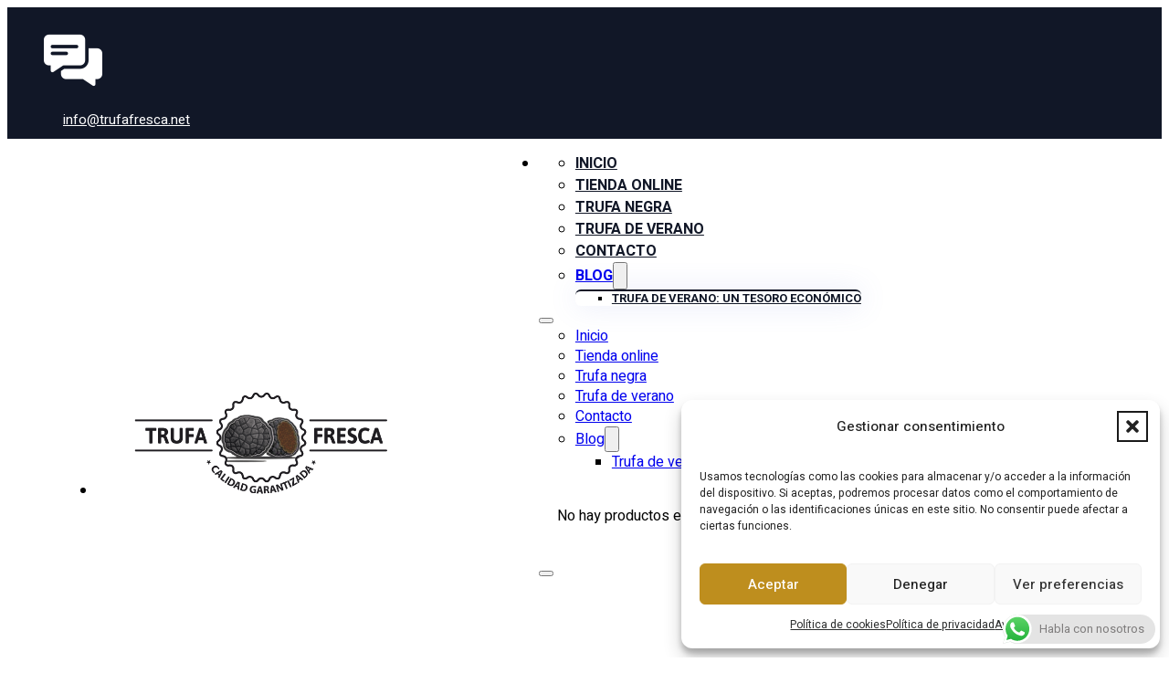

--- FILE ---
content_type: text/html; charset=UTF-8
request_url: https://trufafresca.net/newsletter-signup/
body_size: 21425
content:
<!DOCTYPE html>
<html lang="es">
<head>
<meta charset="UTF-8">
<meta name="viewport" content="width=device-width, initial-scale=1">
<title>Boletín &#8211; Trufa negra | Trufa fresca | Venta de Trufa online</title>
<meta name='robots' content='max-image-preview:large, max-snippet:-1, max-video-preview:-1' />
<link rel="preload" href="https://trufafresca.net/wp-content/uploads/logo-facturas.png" as="image" type="image/png">
<link rel="preload" href="https://trufafresca.net/wp-content/uploads/trufa-negra-tuber-melanosporum-1536x607.webp" as="image" type="image/webp">
<!-- Etiqueta de Google (gtag.js) modo de consentimiento dataLayer añadido por Site Kit -->
<script id="google_gtagjs-js-consent-mode-data-layer">
window.dataLayer = window.dataLayer || [];function gtag(){dataLayer.push(arguments);}
gtag('consent', 'default', {"ad_personalization":"denied","ad_storage":"denied","ad_user_data":"denied","analytics_storage":"denied","functionality_storage":"denied","security_storage":"denied","personalization_storage":"denied","region":["AT","BE","BG","CH","CY","CZ","DE","DK","EE","ES","FI","FR","GB","GR","HR","HU","IE","IS","IT","LI","LT","LU","LV","MT","NL","NO","PL","PT","RO","SE","SI","SK"],"wait_for_update":500});
window._googlesitekitConsentCategoryMap = {"statistics":["analytics_storage"],"marketing":["ad_storage","ad_user_data","ad_personalization"],"functional":["functionality_storage","security_storage"],"preferences":["personalization_storage"]};
window._googlesitekitConsents = {"ad_personalization":"denied","ad_storage":"denied","ad_user_data":"denied","analytics_storage":"denied","functionality_storage":"denied","security_storage":"denied","personalization_storage":"denied","region":["AT","BE","BG","CH","CY","CZ","DE","DK","EE","ES","FI","FR","GB","GR","HR","HU","IE","IS","IT","LI","LT","LU","LV","MT","NL","NO","PL","PT","RO","SE","SI","SK"],"wait_for_update":500};
</script>
<!-- Fin de la etiqueta Google (gtag.js) modo de consentimiento dataLayer añadido por Site Kit -->
<link rel="canonical" href="https://trufafresca.net/newsletter-signup/">
<meta property="og:title" content="Boletín &#8211; Trufa negra | Trufa fresca | Venta de Trufa online">
<meta property="og:type" content="article">
<meta property="og:url" content="https://trufafresca.net/newsletter-signup/">
<meta property="og:locale" content="es_ES">
<meta property="og:site_name" content="Trufa negra | Trufa fresca | Venta de Trufa online">
<meta property="article:published_time" content="2021-06-24T10:45:56+02:00">
<meta property="article:modified_time" content="2021-06-24T10:48:24+02:00">
<meta property="og:updated_time" content="2021-06-24T10:48:24+02:00">
<meta name="twitter:card" content="summary_large_image">
<link rel='dns-prefetch' href='//www.googletagmanager.com' />
<link rel='dns-prefetch' href='//fonts.googleapis.com' />
<link rel="alternate" type="application/rss+xml" title="Trufa negra | Trufa fresca | Venta de Trufa online &raquo; Feed" href="https://trufafresca.net/feed/" />
<link rel="alternate" title="oEmbed (JSON)" type="application/json+oembed" href="https://trufafresca.net/wp-json/oembed/1.0/embed?url=https%3A%2F%2Ftrufafresca.net%2Fnewsletter-signup%2F" />
<link rel="alternate" title="oEmbed (XML)" type="text/xml+oembed" href="https://trufafresca.net/wp-json/oembed/1.0/embed?url=https%3A%2F%2Ftrufafresca.net%2Fnewsletter-signup%2F&#038;format=xml" />
<link rel="preconnect" href="https://fonts.gstatic.com/" crossorigin><style id='wp-img-auto-sizes-contain-inline-css'>
img:is([sizes=auto i],[sizes^="auto," i]){contain-intrinsic-size:3000px 1500px}
/*# sourceURL=wp-img-auto-sizes-contain-inline-css */
</style>
<link rel='stylesheet' id='ht_ctc_main_css-css' href='https://trufafresca.net/wp-content/plugins/click-to-chat-for-whatsapp/new/inc/assets/css/main.css?ver=4.33' media='all' />
<link rel='stylesheet' id='bricksforge-style-css' href='https://trufafresca.net/wp-content/plugins/bricksforge/assets/css/style.css?ver=3.1.7.1' media='all' />
<style id='wp-emoji-styles-inline-css'>

	img.wp-smiley, img.emoji {
		display: inline !important;
		border: none !important;
		box-shadow: none !important;
		height: 1em !important;
		width: 1em !important;
		margin: 0 0.07em !important;
		vertical-align: -0.1em !important;
		background: none !important;
		padding: 0 !important;
	}
/*# sourceURL=wp-emoji-styles-inline-css */
</style>
<style id='classic-theme-styles-inline-css'>
/*! This file is auto-generated */
.wp-block-button__link{color:#fff;background-color:#32373c;border-radius:9999px;box-shadow:none;text-decoration:none;padding:calc(.667em + 2px) calc(1.333em + 2px);font-size:1.125em}.wp-block-file__button{background:#32373c;color:#fff;text-decoration:none}
/*# sourceURL=/wp-includes/css/classic-themes.min.css */
</style>
<link rel='stylesheet' id='automaticcss-core-css' href='https://trufafresca.net/wp-content/uploads/automatic-css/automatic.css?ver=1722781974' media='all' />
<style id='automaticcss-core-inline-css'>
/* File: automatic-custom-css.css - Version: 3.0.8 - Generated: 2024-08-04 12:32:56 */

/*# sourceURL=automaticcss-core-inline-css */
</style>
<link rel='stylesheet' id='automaticcss-gutenberg-css' href='https://trufafresca.net/wp-content/uploads/automatic-css/automatic-gutenberg.css?ver=1722781978' media='all' />
<link rel='stylesheet' id='catch-breadcrumb-css' href='https://trufafresca.net/wp-content/plugins/catch-breadcrumb/public/css/catch-breadcrumb-public.css?ver=2.2.1' media='all' />
<style id='woocommerce-inline-inline-css'>
.woocommerce form .form-row .required { visibility: visible; }
/*# sourceURL=woocommerce-inline-inline-css */
</style>
<link rel='stylesheet' id='cmplz-general-css' href='https://trufafresca.net/wp-content/plugins/complianz-gdpr/assets/css/cookieblocker.min.css?ver=1765732158' media='all' />
<link rel='stylesheet' id='wpced-frontend-css' href='https://trufafresca.net/wp-content/plugins/wpc-estimated-delivery-date/assets/css/frontend.css?ver=2.6.2' media='all' />
<link rel='stylesheet' id='bricks-frontend-css' href='https://trufafresca.net/wp-content/themes/bricks/assets/css/frontend-layer.min.css?ver=1764096036' media='all' />
<link rel='stylesheet' id='bricks-child-css' href='https://trufafresca.net/wp-content/themes/bricks-child/style.css?ver=1764594938' media='all' />
<link rel='stylesheet' id='bricks-woocommerce-css' href='https://trufafresca.net/wp-content/themes/bricks/assets/css/integrations/woocommerce-layer.min.css?ver=1764096036' media='all' />
<link rel='stylesheet' id='bricks-default-content-css' href='https://trufafresca.net/wp-content/themes/bricks/assets/css/frontend/content-default.min.css?ver=1764096036' media='all' />
<link rel='stylesheet' id='bricks-font-awesome-6-css' href='https://trufafresca.net/wp-content/themes/bricks/assets/css/libs/font-awesome-6-layer.min.css?ver=1764096036' media='all' />
<link rel='stylesheet' id='bricks-ionicons-css' href='https://trufafresca.net/wp-content/themes/bricks/assets/css/libs/ionicons-layer.min.css?ver=1764096036' media='all' />
<link rel='stylesheet' id='automaticcss-bricks-css' href='https://trufafresca.net/wp-content/uploads/automatic-css/automatic-bricks.css?ver=1722781978' media='all' />
<link rel='stylesheet' id='color-scheme-switcher-frontend-css' href='https://trufafresca.net/wp-content/plugins/automaticcss-plugin/classes/Features/Color_Scheme_Switcher/css/frontend.css?ver=1764096010' media='all' />
<style id='bricks-frontend-inline-inline-css'>
:root {--min-viewport: 360;--max-viewport: 1600;--base-font: 10;--clamp-unit: 1vw;} :where(.brxe-accordion .accordion-content-wrapper) a, :where(.brxe-icon-box .content) a, :where(.brxe-list) a, :where(.brxe-post-content):not([data-source="bricks"]) a, :where(.brxe-posts .dynamic p) a, :where(.brxe-shortcode) a, :where(.brxe-tabs .tab-content) a, :where(.brxe-team-members) .description a, :where(.brxe-testimonials) .testimonial-content-wrapper a, :where(.brxe-text) a, :where(a.brxe-text), :where(.brxe-text-basic) a, :where(a.brxe-text-basic), :where(.brxe-post-comments) .comment-content a, .brxe-product-content a, .brxe-product-short-description a, .brxe-product-tabs .woocommerce-Tabs-panel a {color: var(--bricks-color-dvdttf); font-family: "Heebo"} body {font-weight: 400; color: #020202; font-size: 16px; line-height: 1.9; font-family: "Heebo"} h1, h2, h3, h4, h5, h6 {text-transform: capitalize; color: #111727; font-family: "Roboto"} h1 {font-size: 66px; text-transform: capitalize; line-height: 1.1; color: #fff; font-weight: 800} h2 {text-transform: capitalize; font-size: 42px; line-height: 1.3; font-weight: 800; color: #111727} h3 {font-size: 32px; text-transform: capitalize; line-height: 1.4; font-weight: 700; color: #111727} h4 {font-size: 24px; text-transform: capitalize; line-height: 1.5; font-weight: 800; color: #111727} h5 {text-transform: uppercase; font-weight: 800; font-size: 16px; color: #0a0b24; font-style: normal; line-height: 1.6} h6 {font-size: 15px; text-transform: uppercase; color: var(--bricks-color-12d32d); line-height: 1.6; font-weight: 800} .bricks-type-hero {font-weight: 800} blockquote {padding-top: 14px; padding-right: 14px; padding-bottom: 14px; padding-left: 14px; border-left: 5px solid var(--bricks-color-12d32d); font-size: 15px; font-style: italic; font-weight: 400} .brxe-section {justify-content: center; align-items: center; padding-top: 45px; padding-bottom: 45px; column-gap: 5%; row-gap: 40px} .brxe-container {justify-content: center; align-items: center; width: 80%; max-width: 1080px; column-gap: 5%; row-gap: 30px; flex-direction: column} .woocommerce main.site-main {width: 80%} #brx-content.wordpress {width: 80%; max-width: 1080px} .brxe-block {align-items: center; justify-content: center; column-gap: 5%; row-gap: 15px} .bricks-button {text-transform: uppercase; font-weight: 700; font-size: 16px; color: #fff; line-height: 1.3; font-family: "Roboto"; border-radius: 5px; padding-top: 20px; padding-right: 50px; padding-bottom: 20px; padding-left: 50px; transition: all 0.4s ease-in-out} .bricks-button:not([class*="bricks-background-"]):not([class*="bricks-color-"]):not(.outline) {background-color: var(--bricks-color-12d32d)} :root .bricks-button[class*="primary"]:not(.outline) {background-color: #121f21} :root .bricks-button[class*="secondary"]:not(.outline) {background-color: #0a0b24} :root .bricks-button[class*="light"]:not(.outline):not(.bricks-lightbox) {background-color: #fff} :root .bricks-button[class*="dark"]:not(.outline) {background-color: #020202} .bricks-button.sm {padding-top: 10px; padding-right: 20px; padding-bottom: 10px; padding-left: 20px; font-size: 10px} .bricks-button.md {padding-top: 12px; padding-right: 30px; padding-bottom: 12px; padding-left: 30px; font-size: 12px} .bricks-button.lg {padding-top: 16px; padding-right: 40px; padding-bottom: 16px; padding-left: 40px; font-size: 15px} .bricks-button.xl {padding-top: 20px; padding-right: 50px; padding-bottom: 20px; padding-left: 50px; font-size: 16px} :root .bricks-button[class*="dark"] {border-radius: 5px} :root .bricks-button[class*="light"]:not(.outline):not(.bricks-lightbox):hover {background-color: var(--bricks-color-12d32d)} .bricks-button:not([class*="bricks-background-"]):not([class*="bricks-color-"]):not(.outline):hover {background-color: #0a0b24} :root .bricks-button[class*="light"]:not(.bricks-lightbox):hover {color: #fff} :root .bricks-button[class*="light"]:not(.bricks-lightbox) {color: #111727} :root .bricks-button[class*="primary"] {color: var(--primary-ultra-light)} :root .bricks-button[class*="primary"]:not(.outline):hover {background-color: #121f21} :root .bricks-button[class*="primary"]:hover {color: #ab6554}.brxe-nav-menu .bricks-nav-menu > li > a {text-transform: uppercase; color: #111727; font-size: 16px; line-height: 1.5; font-weight: 700}.brxe-nav-menu .bricks-nav-menu > li > .brx-submenu-toggle {text-transform: uppercase; color: #111727; font-size: 16px; line-height: 1.5; font-weight: 700}.brxe-nav-menu .bricks-nav-menu .current-menu-item > a {color: var(--bricks-color-12d32d)}.brxe-nav-menu .bricks-nav-menu .current-menu-item > .brx-submenu-toggle {color: var(--bricks-color-12d32d)}.brxe-nav-menu .bricks-nav-menu .sub-menu > li {font-family: "Roboto"; font-size: 13px; line-height: 1.3; font-weight: 700; text-transform: uppercase}.brxe-nav-menu .bricks-nav-menu .sub-menu a {padding-top: 10px; padding-bottom: 10px}.brxe-nav-menu .bricks-nav-menu .sub-menu button {padding-top: 10px; padding-bottom: 10px}.brxe-nav-menu .bricks-nav-menu .sub-menu > li:hover {color: #fff}.brxe-icon-box h1 {font-weight: 900; font-size: 24px; color: #111727; line-height: 1.5}.brxe-icon-box h2 {font-weight: 900; font-size: 24px; color: #111727; line-height: 1.5}.brxe-icon-box h3 {font-weight: 900; font-size: 24px; color: #111727; line-height: 1.5}.brxe-icon-box h4 {font-weight: 900; font-size: 24px; color: #111727; line-height: 1.5}.brxe-icon-box h5 {font-weight: 900; font-size: 24px; color: #111727; line-height: 1.5}.brxe-icon-box h6 {font-weight: 900; font-size: 24px; color: #111727; line-height: 1.5}.brxe-icon-box .content {font-family: "Heebo"; font-weight: 400; font-size: 15px; color: #020202; line-height: 1.8; border-width: 5px}.brxe-icon-box .icon {color: var(--bricks-color-12d32d); border-radius: 5px}.brxe-icon-box .icon a {color: var(--bricks-color-12d32d)}.brxe-post-title {font-weight: 700; text-transform: capitalize; font-size: 42px; font-family: "Roboto"}.brxe-post-taxonomy .bricks-button {font-weight: 400; text-transform: capitalize}.brxe-post-meta .item {font-family: "Heebo"; font-size: 13px} .brxe-post-content {font-weight: 400; color: #020202; line-height: 1.9em; font-size: 15px; text-align: left} .brxe-image .icon {border-radius: 5px}:where(:root) .bricks-color-light {color: #fff}:where(:root) .bricks-background-light {background-color: #fff}:where(:root) .bricks-color-info {color: #0a0b24}:where(:root) .bricks-background-info {background-color: #0a0b24}:where(:root) .bricks-color-secondary {color: #0a0b24}:where(:root) .bricks-background-secondary {background-color: #0a0b24}:where(:root) * {border-color: #d3dce8}:where(:root) .bricks-color-success {color: var(--bricks-color-12d32d)}:where(:root) .bricks-background-success {background-color: var(--bricks-color-12d32d)}:where(:root) .bricks-color-warning {color: #f50000}:where(:root) .bricks-background-warning {background-color: #f50000}:where(:root) .bricks-color-dark {color: #020202}:where(:root) .bricks-background-dark {background-color: #020202}:where(:root) .bricks-color-muted {color: #f4f7fa}:where(:root) .bricks-background-muted {background-color: #f4f7fa}:where(:root) .bricks-color-primary {color: var(--bricks-color-12d32d)}:where(:root) .bricks-background-primary {background-color: var(--bricks-color-12d32d)}:where(:root) .bricks-color-danger {color: #d10000}:where(:root) .bricks-background-danger {background-color: #d10000}.brxe-form .bricks-button {padding-top: 1.2em; padding-bottom: 1.2em; font-weight: 700; font-size: 16px; color: #fff; font-family: "Roboto"; text-transform: uppercase; line-height: 1.4; background-color: var(--bricks-color-12d32d); border-radius: 5px; border-bottom: 1px solid #d3dce8}.brxe-form .form-group label {color: #111727; font-size: 14px; text-transform: uppercase; font-weight: 700; font-family: "Roboto"; line-height: 1.5}.brxe-form .form-group .label {color: #111727; font-size: 14px; text-transform: uppercase; font-weight: 700; font-family: "Roboto"; line-height: 1.5}.brxe-form ::placeholder {font-family: "Heebo"; font-weight: 400; text-align: left; color: #020202; font-size: 15px}.brxe-form select {font-family: "Heebo"; font-weight: 400; text-align: left; color: #020202; font-size: 15px; font-weight: 500; border-bottom: 1px solid #d3dce8; padding-top: 10px; padding-bottom: 10px}.brxe-form .form-group input {font-family: "Heebo"; font-weight: 500; font-size: 15px; color: #020202; border-bottom: 1px solid #d3dce8; padding-top: 10px; padding-bottom: 10px}.brxe-form textarea {font-family: "Heebo"; font-weight: 500; font-size: 15px; color: #020202; border-bottom: 1px solid #d3dce8; padding-top: 10px; padding-bottom: 10px}.brxe-form .flatpickr {border-bottom: 1px solid #d3dce8; padding-top: 10px; padding-bottom: 10px}.brxe-form .choose-files {border-bottom: 1px solid #d3dce8}.brxe-list li[data-highlight]::before {font-family: "Heebo"; font-weight: 400; text-transform: capitalize; color: #020202; text-align: left}.brxe-divider.horizontal .line {border-top-color: #d3dce8}.brxe-divider.vertical .line {border-right-color: #d3dce8}.brxe-divider .icon i {color: #d3dce8} .brxe-div {justify-content: center; align-items: center; column-gap: 5%; row-gap: 5px}.brxe-accordion .accordion-title .title {font-weight: 700; font-size: 20px; color: #111727; text-transform: capitalize; line-height: 1.4}.brxe-accordion .accordion-content-wrapper {color: #020202; font-weight: 400; font-size: 18px}.brxe-tabs .tab-title {font-family: "Roboto"; text-transform: uppercase; font-weight: 700; background-color: #f4f7fa}.brxe-tabs .tab-title.brx-open {background-color: var(--bricks-color-12d32d)}.brxe-counter {font-weight: 900; text-transform: uppercase; font-size: 50px; line-height: 1}.brxe-video .bricks-video-overlay {background-color: var(--bricks-color-qutdos)}.brxe-video .bricks-video-overlay-icon {font-size: 20px}.woocommerce .button, body:not(.woocommerce) .product_type_variable, body:not(.woocommerce) .product_type_grouped, body:not(.woocommerce) .product_type_external, body:not(.woocommerce) .product_type_simple, body:not(.woocommerce) .brx-popup-content:not(.woocommerce) form.cart .single_add_to_cart_button, body:not(.woocommerce) .brxe-woocommerce-mini-cart .woocommerce-mini-cart__buttons .button {background-color: var(--bricks-color-12d32d); border-radius: 5px; padding-top: 15px; padding-right: 30px; padding-bottom: 15px; padding-left: 30px; font-family: "Roboto"; font-size: 16px; font-weight: 700; text-transform: uppercase; line-height: 1.1; color: #fff}.brxe-pricing-tables .pricing-table-title {font-family: "Roboto"}.brxe-pricing-tables .pricing-table-subtitle {font-family: "Roboto"}@media (max-width: 991px) { h1 {font-size: 46px; line-height: 1.3} h2 {font-size: 36px} h3 {font-size: 30px; line-height: 1.5} .brxe-container {justify-content: center; align-items: center}}@media (max-width: 767px) { body {font-size: 14px} h1 {font-size: 38px} h2 {font-size: 32px} h3 {font-size: 26px; line-height: 1.5} h4 {font-size: 22px}}@media (max-width: 478px) { body {font-size: 14px} h1 {font-size: 34px} h2 {font-size: 28px; line-height: 1.5} h3 {font-size: 24px; line-height: 1.6} h4 {font-size: 20px} h5 {font-size: 16px} h6 {font-size: 16px} :root .bricks-button[class*="primary"] {font-size: 14px} .bricks-button.xl {padding-right: 30px; padding-left: 30px} .bricks-button {font-size: 14px} :root .bricks-button[class*="light"]:not(.bricks-lightbox) {font-size: 14px}.brxe-form .bricks-button {padding-top: 1.2em; padding-bottom: 1.2em}}.ba-header-4__top.brxe-section {padding-top: 10px; padding-bottom: 10px; background-color: var(--bricks-color-12d32d); align-self: center !important; justify-content: center; align-items: center}.ba-header-4__top.brxe-section > .brxe-container {margin-top: 0; margin-bottom: 0; padding-left: 0}.ba-header-4__top.brxe-section > .brxe-block {margin-top: 0; margin-bottom: 0; padding-left: 0}.ba-header-4__top.brxe-section > .brxe-div {margin-top: 0; margin-bottom: 0; padding-left: 0}.ba-header-4__top-inner.brxe-container {display: grid; align-items: initial; grid-gap: 5%; grid-template-columns: 45% 50%; grid-template-rows: 1; grid-auto-flow: column; justify-items: space-between; justify-content: space-between; align-content: center; align-items: center}@media (max-width: 478px) {.ba-header-4__top-inner.brxe-container {justify-content: space-between; justify-items: space-between; align-items: center; align-content: center}}.ba-header-4__email-phone-links-wrapper.brxe-block {justify-content: center; align-self: center !important; align-items: center; width: 100%}@media (max-width: 991px) {.ba-header-4__email-phone-links-wrapper.brxe-block {justify-content: flex-end; align-self: center !important; align-items: center}}.ba-header-4__email-links-wrapper.brxe-block {align-self: center !important; justify-content: center; align-items: center; column-gap: 15px; min-width: 200px}.ba-header-4__email-links-text.brxe-text-basic {color: #fff; font-size: 15px}.ba-header-4.brxe-section {background-color: #fff; padding-top: 15px; padding-bottom: 15px; justify-items: center; align-items: center; justify-content: center; align-content: center; align-self: center !important; flex-direction: column}.ba-header-4.brxe-section > .brxe-container {margin-top: 0; margin-bottom: 0; padding-left: 0}.ba-header-4.brxe-section > .brxe-block {margin-top: 0; margin-bottom: 0; padding-left: 0}.ba-header-4.brxe-section > .brxe-div {margin-top: 0; margin-bottom: 0; padding-left: 0}@media (max-width: 991px) {.ba-header-4.brxe-section {justify-items: space-between; align-items: center; justify-content: space-between; align-content: center; align-self: center !important; justify-content: center; align-items: center}.ba-header-4.brxe-section > .brxe-container {padding-left: 0}.ba-header-4.brxe-section > .brxe-block {padding-left: 0}.ba-header-4.brxe-section > .brxe-div {padding-left: 0}}@media (max-width: 767px) {.ba-header-4.brxe-section {grid-template-columns: 2; justify-items: center; align-items: center; justify-content: space-between; align-content: center; grid-auto-flow: column}}@media (max-width: 478px) {.ba-header-4.brxe-section {padding-top: 10px; padding-bottom: 10px}}.ba-header-4__inner.brxe-container {align-self: center !important; justify-content: center; align-items: center; display: grid; align-items: initial; grid-template-columns: 20% 75%; justify-items: center; align-content: center; grid-auto-flow: column; grid-template-rows: 1}@media (max-width: 991px) {.ba-header-4__inner.brxe-container {justify-items: center; align-items: center; justify-content: space-between; align-content: center; grid-template-columns: 30% 60%; max-width: 1080px}}@media (max-width: 478px) {.ba-header-4__inner.brxe-container {justify-content: space-between; grid-template-columns: 30% 65%}}.ba-header-4__logo-wrapper.brxe-block {align-items: flex-start; justify-content: center; align-self: center !important}@media (max-width: 767px) {.ba-header-4__logo-wrapper.brxe-block {align-self: flex-start !important; align-items: flex-start; justify-content: center}}.ba-header-4__logo.brxe-image:not(.tag), .ba-header-4__logo.brxe-image img {object-fit: contain}.ba-header-4__logo.brxe-image {width: 180px}@media (max-width: 767px) {.ba-header-4__logo.brxe-image {align-self: flex-start; width: 130px}}@media (max-width: 991px) {.ba-header-4__nav-item-wrapper.brxe-block {justify-content: flex-end; align-items: center; align-self: center !important}}@media (max-width: 478px) {.ba-header-4__nav-item-wrapper.brxe-block {column-gap: 20px}}.ba-header-4__nav-menu.brxe-nav-menu .bricks-nav-menu .sub-menu {background-color: #fff; border-top: 2px solid var(--bricks-color-12d32d); border-radius: 6px; box-shadow: 0 0 30px 0 #6E82DA2B}.ba-header-4__nav-menu.brxe-nav-menu .bricks-nav-menu .sub-menu > li > a {color: #111727}.ba-header-4__nav-menu.brxe-nav-menu .bricks-nav-menu .sub-menu > li > .brx-submenu-toggle > * {color: #111727}.ba-header-4__nav-menu.brxe-nav-menu .bricks-nav-menu > li.open > .sub-menu {transform: translateY(10px)}.ba-header-4__nav-menu.brxe-nav-menu .bricks-nav-menu > li.open > .brx-megamenu {transform: translateY(10px)}.ba-header-4__nav-menu.brxe-nav-menu .bricks-nav-menu .sub-menu a {padding-top: 10px; padding-right: 0; padding-bottom: 10px; padding-left: 0}.ba-header-4__nav-menu.brxe-nav-menu .bricks-nav-menu .sub-menu button {padding-top: 10px; padding-right: 0; padding-bottom: 10px; padding-left: 0}@media (max-width: 991px) {.ba-header-4__nav-menu.brxe-nav-menu .bricks-mobile-menu-wrapper {justify-content: center; align-items: flex-start; text-align: left; width: 300px}.ba-header-4__nav-menu.brxe-nav-menu .bricks-mobile-menu-wrapper .brx-submenu-toggle {justify-content: flex-start}.ba-header-4__nav-menu.brxe-nav-menu .bricks-mobile-menu-wrapper a {width: auto}.ba-header-4__nav-menu.brxe-nav-menu .bricks-mobile-menu-wrapper:before {background-color: #fff}.ba-header-4__nav-menu.brxe-nav-menu .bricks-mobile-menu-toggle {color: #0a0b24}.ba-header-4__nav-menu.brxe-nav-menu.show-mobile-menu .bricks-mobile-menu-toggle {color: #0a0b24 !important}.ba-header-4__nav-menu.brxe-nav-menu .bricks-mobile-menu > li > a {padding-right: 0; color: #111727}.ba-header-4__nav-menu.brxe-nav-menu .bricks-mobile-menu > li > .brx-submenu-toggle > * {padding-right: 0; color: #111727}}@media (max-width: 478px) {.ba-header-4__nav-menu.brxe-nav-menu {margin-top: 9px}}.ba-header-4__add-to-cart-icon.brxe-woocommerce-mini-cart .mini-cart-link i {color: #0a0b24}.ba-header-4__add-to-cart-icon.brxe-woocommerce-mini-cart .cart-count {display: flex !important; background-color: #ff0000}.ba-header-4__add-to-cart-icon.brxe-woocommerce-mini-cart .widget_shopping_cart_content {padding-top: 20px; padding-right: 20px; padding-bottom: 20px; padding-left: 20px}.ba-header-4__add-to-cart-icon.brxe-woocommerce-mini-cart .cart-detail {width: 350px}.ba-header-4__add-to-cart-icon.brxe-woocommerce-mini-cart .cart-detail .woocommerce-mini-cart__buttons .button {background-color: var(--bricks-color-12d32d); color: #fff; text-transform: uppercase}.ba-header-4__add-to-cart-icon.brxe-woocommerce-mini-cart .mini-cart-link .cart-icon .cart-count {color: var(--white)}.ba-header-4__add-to-cart-icon.brxe-woocommerce-mini-cart .mini-cart-link {flex-direction: row}.ba-header-4__search-icon.brxe-search button {height: 0px; width: 0px; color: #0a0b24}.ba-header-4__search-icon.brxe-search .bricks-search-overlay:after {background-color: var(--bricks-color-qutdos)}.ba-header-4__search-icon.brxe-search .title {color: #fff}.ba-header-4__search-icon.brxe-search input[type=search] {background-color: #fff; border-radius: 5px; height: 50px}.ba-header-4__search-icon.brxe-search input[type=search]::placeholder {color: #020202}.ba-footer-30.brxe-section {flex-direction: column; align-self: center !important; justify-content: center; align-items: center; padding-top: 50px; padding-bottom: 30px; background-color: var(--bricks-color-hpnmmx); row-gap: 25px; color: var(--action-ultra-light)}.ba-footer-30__inner.brxe-container {display: grid; align-items: initial; grid-template-columns: 32% 32% 32%; justify-items: space-between; align-items: stretch; justify-content: space-between; align-content: stretch; grid-gap: 20px}.ba-footer-30__inner { grid-template-columns: 1fr 1fr 1fr 1fr; grid-template-rows: 1fr; grid-auto-flow: unset;} .ba-footer-30__inner>* { grid-row: unset; grid-column: unset;} .ba-footer-30__inner>*:where(:nth-child(1)) { grid-row: 1 / 2; grid-column: 2 / 4;}.ba-footer-30__inner { grid-template-columns: 1fr 1fr 1fr 1fr; grid-template-rows: 1fr; grid-auto-flow: unset;} .ba-footer-30__inner>* { grid-row: unset; grid-column: unset;} .ba-footer-30__inner>*:where(:nth-child(1)) { grid-row: 1 / 2; grid-column: 1 / 3;} .ba-footer-30__inner>*:where(:nth-child(2)) { grid-row: 1 / 2; grid-column: 3 / 4;}@media (max-width: 991px) {.ba-footer-30__inner.brxe-container {grid-template-columns: 100%; align-content: center; justify-content: center; align-items: center; justify-items: center; grid-gap: 40px}}.ba-footer-30__about-company-wrapper.brxe-block {flex-direction: column; align-self: stretch !important; width: 100%; justify-content: flex-start; align-items: flex-start}@media (max-width: 991px) {.ba-footer-30__about-company-wrapper.brxe-block {align-items: center; justify-content: center; align-self: center !important}}@media (max-width: 478px) {.ba-footer-30__about-company-wrapper.brxe-block {align-items: center; justify-content: center; align-self: center !important}}.ba-footer-30__about-company-logo.brxe-image:not(.tag), .ba-footer-30__about-company-logo.brxe-image img {object-fit: cover}.ba-footer-30__about-company-logo.brxe-image {width: 120px}.ba-footer-30__about-company-text.brxe-text-basic {color: #fff}.ba-footer-30__link-wrapper.brxe-block {display: grid; align-items: initial; grid-template-columns: 48% 48%; grid-gap: 20px; justify-items: space-between; align-items: stretch; justify-content: space-between; align-content: stretch}.ba-footer-30__link-card-wrapper.brxe-div {display: flex; flex-direction: column; align-self: stretch !important; width: 100%; justify-content: flex-start; align-items: flex-start; row-gap: 15px}.ba-footer-30__link-h4-heading.brxe-heading {color: #fff; font-size: 20px; text-transform: none}.ba-footer-30__link-list.brxe-list .separator {display: none}.ba-footer-30__link-list.brxe-list .title {color: var(--white); font-size: 15px; margin-right: 0}.ba-footer-30__link-list.brxe-list li {padding-top: 5px; padding-bottom: 5px}.ba-footer-30__link-list.brxe-list {color: var(--action-ultra-light)}.ba-footer-30__divider.brxe-divider .line {height: 1px}.ba-footer-30__divider.brxe-divider.horizontal .line {border-top-width: 1px; width: 100%; border-top-style: solid; border-top-color: rgba(255, 255, 255, 0.4)}.ba-footer-30__divider.brxe-divider.vertical .line {border-right-width: 100%; border-right-style: solid; border-right-color: rgba(255, 255, 255, 0.4)}.ba-footer-30__divider.brxe-divider.horizontal {justify-content: center}.ba-footer-30__divider.brxe-divider.vertical {align-self: center}.ba-footer-30__divider.brxe-divider .icon {color: rgba(255, 255, 255, 0.4)}.ba-footer-30__divider.brxe-divider {width: 80%; max-width: 1080px}.ba-footer-30__bottom-bar.brxe-container {display: grid; align-items: initial; grid-template-columns: 47% 47%}.ba-footer-30__bottom-bar-text.brxe-text-basic {color: #fff; font-size: 14px; align-self: center}.ba-footer-30__bottom-bar-link.brxe-list .title {color: var(--white); font-size: 14px; margin-right: 0; margin-left: 15px}.ba-footer-30__bottom-bar-link.brxe-list .content {align-items: center; justify-content: center}.ba-footer-30__bottom-bar-link.brxe-list .description {align-items: center; justify-content: center}.ba-footer-30__bottom-bar-link.brxe-list {display: flex; justify-content: flex-end; align-items: center; align-self: center}:root {--bricks-color-acss_import_transparent: transparent;--bricks-color-crxjhm: #000000;--bricks-color-hohzre: #000000;--bricks-color-dvdttf: #111727;--bricks-color-12d32d: #111727;--bricks-color-hpnmmx: #13131c;--bricks-color-qutdos: rgba(17, 23, 39, 0.8);}#brxe-b4ed8e {width: 20px}#brxe-7a09fa {flex-direction: row; text-align: right; max-width: 33.33%}@media (max-width: 991px) {#brxe-7a09fa {display: none}}@media (max-width: 478px) {#brxe-7a09fa {margin-right: 0; display: none}}#brxe-d5c500 {flex-direction: row}#brxe-ac4a70 {flex-direction: row}#brxe-338813 {align-self: stretch !important; width: 100%; flex-direction: row}@media (max-width: 991px) {#brxe-338813 {width: 100%}}@media (max-width: 478px) {#brxe-da95aa > .brxe-container {padding-top: 5px; padding-bottom: 5px}#brxe-da95aa > .brxe-block {padding-top: 5px; padding-bottom: 5px}#brxe-da95aa > .brxe-div {padding-top: 5px; padding-bottom: 5px}}@layer bricks {@media (max-width: 991px) {#brxe-ac667f .bricks-nav-menu-wrapper { display: none; }#brxe-ac667f .bricks-mobile-menu-toggle { display: block; }}}#brxe-ac667f {border-bottom: 1px solid rgba(255, 0, 0, 0)}.brxe-nav-menu .bricks-nav-menu li{border-bottom:none!important;}@media (max-width: 991px) {#brxe-ac667f .bricks-mobile-menu .sub-menu > li > a {color: var(--bricks-color-crxjhm)}#brxe-ac667f .bricks-mobile-menu .sub-menu > li > .brx-submenu-toggle > * {color: var(--bricks-color-crxjhm)}#brxe-ac667f .bricks-mobile-menu .sub-menu > .menu-item > a {padding-right: 30px; padding-left: 30px}#brxe-ac667f .bricks-mobile-menu .sub-menu > .menu-item > .brx-submenu-toggle > * {padding-right: 30px; padding-left: 30px}}#brxe-1dd966 .mini-cart-link .cart-subtotal {color: var(--bricks-color-crxjhm); font-size: 15px; font-family: "Roboto"; font-weight: 400; text-transform: uppercase}#brxe-1dd966 .bricks-mini-cart-close {padding-right: 30px}#brxe-1dd966 .cart-count {display: none !important}@media (max-width: 478px) {#brxe-1dd966 .mini-cart-link .cart-subtotal {font-size: 0px}}#brxe-6a1da0 form {color: var(--bricks-color-hohzre)}#brxe-6a1da0 {align-self: center; margin-right: 5px}.brxe-search i{ font-size: 23px;}@media (max-width: 991px) {#brxe-6a1da0 {order: 2}}#brxe-ca9df9 {flex-direction: row}@media (max-width: 478px) {.bricks-mobile-menu-toggle { top: -5px;}}#brxe-a15713 {flex-direction: row; align-items: center; justify-items: center; justify-content: center; align-content: center}@media (max-width: 991px) {#brxe-a15713 {justify-content: space-between}}@media (max-width: 767px) {#brxe-a15713 {flex-wrap: wrap}}@media (max-width: 478px) {#brxe-a15713 {align-self: center !important; justify-content: center; align-items: center}#brxe-a15713 > .brxe-container {padding-top: 10px; padding-bottom: 10px}#brxe-a15713 > .brxe-block {padding-top: 10px; padding-bottom: 10px}#brxe-a15713 > .brxe-div {padding-top: 10px; padding-bottom: 10px}}#brxe-a4d883 {flex-direction: column; align-self: center !important; justify-content: center; align-items: center; display: flex}@media (max-width: 478px) {#brxe-a4d883 {align-items: center; justify-content: center; align-self: center !important}}#brxe-e0ecb9 .title:hover {color: #f5f5f5}#brxe-e0ecb9:hover {font-weight: 400; color: #ffffff}@media (max-width: 991px) {#brxe-e0ecb9 {border-right: 0 solid #ffffff}}@media (max-width: 478px) {#brxe-e0ecb9 {padding-top: 0}}#brxe-dd3918 .title:hover {color: #f5f5f5}#brxe-dd3918:hover {font-weight: 400; color: #ffffff}@media (max-width: 991px) {#brxe-dd3918 {border-right: 0 solid #ffffff}}@media (max-width: 478px) {#brxe-dd3918 {padding-top: 0}}#brxe-6a0fca {flex-direction: row}@media (max-width: 991px) {#brxe-6a0fca {padding-right: 0; padding-left: 0; max-width: 1080px; width: 80%}}@media (max-width: 478px) {#brxe-6a0fca {padding-right: 0; padding-left: 0; display: flex; margin-right: auto; margin-left: auto; flex-wrap: wrap; column-gap: 20px; row-gap: 20px; width: 80%}}@media (max-width: 767px) {#brxe-99ac72 {align-self: center}}@media (max-width: 478px) {#brxe-99ac72 {padding-top: 0; padding-right: 0; text-align: center; align-self: center; width: 100%}}#brxe-076ec0 .separator {display: none}#brxe-076ec0 .title:hover {color: #f5f5f5}#brxe-076ec0:hover {font-weight: 400; color: #ffffff}@media (max-width: 478px) {#brxe-076ec0 {padding-top: 0; text-align: center; align-self: center}ul#brxe-076ec0 { display: flex!important; justify-content: center!important;}}#brxe-ab4f99 {flex-direction: row}@media (max-width: 478px) {#brxe-ab4f99 {display: flex; flex-wrap: wrap; column-gap: 10px; row-gap: 10px}}@media (max-width: 991px) {#brxe-d2ec07 {padding-right: 40px; padding-left: 40px}}@media (max-width: 478px) {#brxe-d2ec07 {padding-right: 0; padding-left: 0}}
/*# sourceURL=bricks-frontend-inline-inline-css */
</style>
<link rel='stylesheet' id='bricks-google-fonts-css' href='https://fonts.googleapis.com/css2?family=Heebo:wght@100;200;300;400;500;600;700;800;900&#038;display=swap&#038;family=Roboto:ital,wght@0,100;0,200;0,300;0,400;0,500;0,600;0,700;0,800;0,900;1,100;1,200;1,300;1,400;1,500;1,600;1,700;1,800;1,900&#038;display=swap' media='all' />
<link rel='stylesheet' id='vi-wpvs-frontend-style-css' href='https://trufafresca.net/wp-content/plugins/woocommerce-product-variations-swatches/assets/css/frontend-style.css?ver=1.1.7' media='all' />
<style id='vi-wpvs-frontend-style-inline-css'>
.vi-wpvs-variation-wrap.vi-wpvs-variation-wrap-vi_wpvs_button_design .vi-wpvs-option-wrap{transition: all 30ms ease-in-out;}.vi-wpvs-variation-wrap.vi-wpvs-variation-wrap-vi_wpvs_button_design .vi-wpvs-variation-button-select,.vi-wpvs-variation-wrap.vi-wpvs-variation-wrap-vi_wpvs_button_design .vi-wpvs-option-wrap{padding:10px 20px;font-size:13px;}.vi-wpvs-variation-wrap.vi-wpvs-variation-wrap-vi_wpvs_button_design .vi-wpvs-option-wrap .vi-wpvs-option:not(.vi-wpvs-option-select){border-radius: inherit;}.vi-wpvs-variation-wrap.vi-wpvs-variation-wrap-image.vi-wpvs-variation-wrap-vi_wpvs_button_design .vi-wpvs-option-wrap ,.vi-wpvs-variation-wrap.vi-wpvs-variation-wrap-variation_img.vi-wpvs-variation-wrap-vi_wpvs_button_design .vi-wpvs-option-wrap ,.vi-wpvs-variation-wrap.vi-wpvs-variation-wrap-color.vi-wpvs-variation-wrap-vi_wpvs_button_design .vi-wpvs-option-wrap{width: 48px;height:48px;}.vi-wpvs-variation-wrap.vi-wpvs-variation-wrap-image.vi-wpvs-variation-wrap-vi_wpvs_button_design .vi-wpvs-option-wrap.vi-wpvs-option-wrap-default .vi-wpvs-option,.vi-wpvs-variation-wrap.vi-wpvs-variation-wrap-variation_img.vi-wpvs-variation-wrap-vi_wpvs_button_design .vi-wpvs-option-wrap.vi-wpvs-option-wrap-default .vi-wpvs-option,.vi-wpvs-variation-wrap.vi-wpvs-variation-wrap-color.vi-wpvs-variation-wrap-vi_wpvs_button_design .vi-wpvs-option-wrap.vi-wpvs-option-wrap-default .vi-wpvs-option{width: 46px;height:46px;}.vi-wpvs-variation-wrap.vi-wpvs-variation-wrap-image.vi-wpvs-variation-wrap-vi_wpvs_button_design .vi-wpvs-option-wrap.vi-wpvs-option-wrap-hover .vi-wpvs-option,.vi-wpvs-variation-wrap.vi-wpvs-variation-wrap-variation_img.vi-wpvs-variation-wrap-vi_wpvs_button_design .vi-wpvs-option-wrap.vi-wpvs-option-wrap-hover .vi-wpvs-option,.vi-wpvs-variation-wrap.vi-wpvs-variation-wrap-color.vi-wpvs-variation-wrap-vi_wpvs_button_design .vi-wpvs-option-wrap.vi-wpvs-option-wrap-hover .vi-wpvs-option{width: 46px;height:46px;}.vi-wpvs-variation-wrap.vi-wpvs-variation-wrap-image.vi-wpvs-variation-wrap-vi_wpvs_button_design .vi-wpvs-option-wrap.vi-wpvs-option-wrap-selected .vi-wpvs-option,.vi-wpvs-variation-wrap.vi-wpvs-variation-wrap-variation_img.vi-wpvs-variation-wrap-vi_wpvs_button_design .vi-wpvs-option-wrap.vi-wpvs-option-wrap-selected .vi-wpvs-option,.vi-wpvs-variation-wrap.vi-wpvs-variation-wrap-color.vi-wpvs-variation-wrap-vi_wpvs_button_design .vi-wpvs-option-wrap.vi-wpvs-option-wrap-selected .vi-wpvs-option{width: 46px;height:46px;}.vi-wpvs-variation-wrap.vi-wpvs-variation-wrap-vi_wpvs_button_design .vi-wpvs-option-wrap.vi-wpvs-option-wrap-selected{box-shadow:  0 0 0 1px rgba(33, 33, 33, 1) inset;}.vi-wpvs-variation-wrap.vi-wpvs-variation-wrap-vi_wpvs_button_design .vi-wpvs-variation-wrap-select-wrap .vi-wpvs-option-wrap.vi-wpvs-option-wrap-selected{box-shadow:  0 0 0 1px rgba(33, 33, 33, 1)inset;}.vi-wpvs-variation-wrap.vi-wpvs-variation-wrap-vi_wpvs_button_design .vi-wpvs-option-wrap.vi-wpvs-option-wrap-selected{color:rgba(255, 255, 255, 1);background:rgba(33, 33, 33, 1);}.vi-wpvs-variation-wrap.vi-wpvs-variation-wrap-vi_wpvs_button_design .vi-wpvs-option-wrap.vi-wpvs-option-wrap-selected .vi-wpvs-option{color:rgba(255, 255, 255, 1);}.vi-wpvs-variation-wrap.vi-wpvs-variation-wrap-vi_wpvs_button_design .vi-wpvs-option-wrap.vi-wpvs-option-wrap-hover{box-shadow:  0 0 0 1px rgba(33, 33, 33, 1) inset;}.vi-wpvs-variation-wrap.vi-wpvs-variation-wrap-vi_wpvs_button_design .vi-wpvs-variation-wrap-select-wrap .vi-wpvs-option-wrap.vi-wpvs-option-wrap-hover{box-shadow:  0 0 0 1px rgba(33, 33, 33, 1) inset;}.vi-wpvs-variation-wrap.vi-wpvs-variation-wrap-vi_wpvs_button_design .vi-wpvs-option-wrap.vi-wpvs-option-wrap-hover{color:rgba(255, 255, 255, 1);background:rgba(33, 33, 33, 1);}.vi-wpvs-variation-wrap.vi-wpvs-variation-wrap-vi_wpvs_button_design .vi-wpvs-option-wrap.vi-wpvs-option-wrap-hover .vi-wpvs-option{color:rgba(255, 255, 255, 1);}.vi-wpvs-variation-wrap.vi-wpvs-variation-wrap-vi_wpvs_button_design .vi-wpvs-option-wrap.vi-wpvs-option-wrap-default{box-shadow:  0 0 0 1px #cccccc inset;}.vi-wpvs-variation-wrap.vi-wpvs-variation-wrap-vi_wpvs_button_design .vi-wpvs-variation-wrap-select-wrap .vi-wpvs-option-wrap.vi-wpvs-option-wrap-default{box-shadow:  0 0 0 1px #cccccc ;}.vi-wpvs-variation-wrap.vi-wpvs-variation-wrap-vi_wpvs_button_design .vi-wpvs-option-wrap.vi-wpvs-option-wrap-default{color:rgba(33, 33, 33, 1);background:#ffffff;}.vi-wpvs-variation-wrap.vi-wpvs-variation-wrap-vi_wpvs_button_design .vi-wpvs-option-wrap.vi-wpvs-option-wrap-default .vi-wpvs-option{color:rgba(33, 33, 33, 1);}.vi-wpvs-variation-wrap.vi-wpvs-variation-wrap-vi_wpvs_button_design .vi-wpvs-option-wrap .vi-wpvs-option-tooltip{display: none;}.vi-wpvs-variation-wrap-loop.vi-wpvs-variation-wrap.vi-wpvs-variation-wrap-vi_wpvs_button_design .vi-wpvs-variation-button-select,.vi-wpvs-variation-wrap-loop.vi-wpvs-variation-wrap.vi-wpvs-variation-wrap-vi_wpvs_button_design .vi-wpvs-option-wrap{font-size:9px;}.vi-wpvs-variation-wrap-loop.vi-wpvs-variation-wrap.vi-wpvs-variation-wrap-image.vi-wpvs-variation-wrap-vi_wpvs_button_design .vi-wpvs-option-wrap ,.vi-wpvs-variation-wrap-loop.vi-wpvs-variation-wrap.vi-wpvs-variation-wrap-variation_img.vi-wpvs-variation-wrap-vi_wpvs_button_design .vi-wpvs-option-wrap ,.vi-wpvs-variation-wrap-loop.vi-wpvs-variation-wrap.vi-wpvs-variation-wrap-color.vi-wpvs-variation-wrap-vi_wpvs_button_design .vi-wpvs-option-wrap{width: 36px !important;height:36px !important;}.vi-wpvs-variation-wrap-loop.vi-wpvs-variation-wrap.vi-wpvs-variation-wrap-image.vi-wpvs-variation-wrap-vi_wpvs_button_design .vi-wpvs-option-wrap.vi-wpvs-option-wrap-default .vi-wpvs-option,.vi-wpvs-variation-wrap-loop.vi-wpvs-variation-wrap.vi-wpvs-variation-wrap-variation_img.vi-wpvs-variation-wrap-vi_wpvs_button_design .vi-wpvs-option-wrap.vi-wpvs-option-wrap-default .vi-wpvs-option,.vi-wpvs-variation-wrap-loop.vi-wpvs-variation-wrap.vi-wpvs-variation-wrap-color.vi-wpvs-variation-wrap-vi_wpvs_button_design .vi-wpvs-option-wrap.vi-wpvs-option-wrap-default .vi-wpvs-option{width: 34px;height:34px;}.vi-wpvs-variation-wrap-loop.vi-wpvs-variation-wrap.vi-wpvs-variation-wrap-image.vi-wpvs-variation-wrap-vi_wpvs_button_design .vi-wpvs-option-wrap.vi-wpvs-option-wrap-hover .vi-wpvs-option,.vi-wpvs-variation-wrap-loop.vi-wpvs-variation-wrap.vi-wpvs-variation-wrap-variation_img.vi-wpvs-variation-wrap-vi_wpvs_button_design .vi-wpvs-option-wrap.vi-wpvs-option-wrap-hover .vi-wpvs-option,.vi-wpvs-variation-wrap-loop.vi-wpvs-variation-wrap.vi-wpvs-variation-wrap-color.vi-wpvs-variation-wrap-vi_wpvs_button_design .vi-wpvs-option-wrap.vi-wpvs-option-wrap-hover .vi-wpvs-option{width: 34px;height:34px;}.vi-wpvs-variation-wrap-loop.vi-wpvs-variation-wrap.vi-wpvs-variation-wrap-image.vi-wpvs-variation-wrap-vi_wpvs_button_design .vi-wpvs-option-wrap.vi-wpvs-option-wrap-selected .vi-wpvs-option,.vi-wpvs-variation-wrap-loop.vi-wpvs-variation-wrap.vi-wpvs-variation-wrap-variation_img.vi-wpvs-variation-wrap-vi_wpvs_button_design .vi-wpvs-option-wrap.vi-wpvs-option-wrap-selected .vi-wpvs-option,.vi-wpvs-variation-wrap-loop.vi-wpvs-variation-wrap.vi-wpvs-variation-wrap-color.vi-wpvs-variation-wrap-vi_wpvs_button_design .vi-wpvs-option-wrap.vi-wpvs-option-wrap-selected .vi-wpvs-option{width: 34px;height:34px;}@media screen and (max-width:600px){.vi-wpvs-variation-wrap.vi-wpvs-variation-wrap-vi_wpvs_button_design .vi-wpvs-variation-button-select,.vi-wpvs-variation-wrap.vi-wpvs-variation-wrap-vi_wpvs_button_design .vi-wpvs-option-wrap{font-size:11px;}.vi-wpvs-variation-wrap.vi-wpvs-variation-wrap-image.vi-wpvs-variation-wrap-vi_wpvs_button_design .vi-wpvs-option-wrap ,.vi-wpvs-variation-wrap.vi-wpvs-variation-wrap-variation_img.vi-wpvs-variation-wrap-vi_wpvs_button_design .vi-wpvs-option-wrap ,.vi-wpvs-variation-wrap.vi-wpvs-variation-wrap-color.vi-wpvs-variation-wrap-vi_wpvs_button_design .vi-wpvs-option-wrap{width: 40.8px;height:40.8px;}.vi-wpvs-variation-wrap.vi-wpvs-variation-wrap-image.vi-wpvs-variation-wrap-vi_wpvs_button_design .vi-wpvs-option-wrap.vi-wpvs-option-wrap-default .vi-wpvs-option,.vi-wpvs-variation-wrap.vi-wpvs-variation-wrap-variation_img.vi-wpvs-variation-wrap-vi_wpvs_button_design .vi-wpvs-option-wrap.vi-wpvs-option-wrap-default .vi-wpvs-option,.vi-wpvs-variation-wrap.vi-wpvs-variation-wrap-color.vi-wpvs-variation-wrap-vi_wpvs_button_design .vi-wpvs-option-wrap.vi-wpvs-option-wrap-default .vi-wpvs-option{width: 32.68px;height:32.68px;}.vi-wpvs-variation-wrap.vi-wpvs-variation-wrap-image.vi-wpvs-variation-wrap-vi_wpvs_button_design .vi-wpvs-option-wrap.vi-wpvs-option-wrap-hover .vi-wpvs-option,.vi-wpvs-variation-wrap.vi-wpvs-variation-wrap-variation_img.vi-wpvs-variation-wrap-vi_wpvs_button_design .vi-wpvs-option-wrap.vi-wpvs-option-wrap-hover .vi-wpvs-option,.vi-wpvs-variation-wrap.vi-wpvs-variation-wrap-color.vi-wpvs-variation-wrap-vi_wpvs_button_design .vi-wpvs-option-wrap.vi-wpvs-option-wrap-hover .vi-wpvs-option{width: 32.68px;height:32.68px;}.vi-wpvs-variation-wrap.vi-wpvs-variation-wrap-image.vi-wpvs-variation-wrap-vi_wpvs_button_design .vi-wpvs-option-wrap.vi-wpvs-option-wrap-selected .vi-wpvs-option,.vi-wpvs-variation-wrap.vi-wpvs-variation-wrap-variation_img.vi-wpvs-variation-wrap-vi_wpvs_button_design .vi-wpvs-option-wrap.vi-wpvs-option-wrap-selected .vi-wpvs-option,.vi-wpvs-variation-wrap.vi-wpvs-variation-wrap-color.vi-wpvs-variation-wrap-vi_wpvs_button_design .vi-wpvs-option-wrap.vi-wpvs-option-wrap-selected .vi-wpvs-option{width: 32.68px;height:32.68px;}}.vi-wpvs-variation-wrap.vi-wpvs-variation-wrap-vi_wpvs_color_design .vi-wpvs-option-wrap{transition: all 30ms ease-in-out;}.vi-wpvs-variation-wrap.vi-wpvs-variation-wrap-vi_wpvs_color_design .vi-wpvs-variation-button-select,.vi-wpvs-variation-wrap.vi-wpvs-variation-wrap-vi_wpvs_color_design .vi-wpvs-option-wrap{height:32px;width:32px;padding:3px;font-size:13px;border-radius:20px;}.vi-wpvs-variation-wrap.vi-wpvs-variation-wrap-vi_wpvs_color_design .vi-wpvs-option-wrap .vi-wpvs-option:not(.vi-wpvs-option-select){border-radius: inherit;}.vi-wpvs-variation-wrap.vi-wpvs-variation-wrap-image.vi-wpvs-variation-wrap-vi_wpvs_color_design .vi-wpvs-option-wrap.vi-wpvs-option-wrap-hover .vi-wpvs-option,.vi-wpvs-variation-wrap.vi-wpvs-variation-wrap-variation_img.vi-wpvs-variation-wrap-vi_wpvs_color_design .vi-wpvs-option-wrap.vi-wpvs-option-wrap-hover .vi-wpvs-option,.vi-wpvs-variation-wrap.vi-wpvs-variation-wrap-color.vi-wpvs-variation-wrap-vi_wpvs_color_design .vi-wpvs-option-wrap.vi-wpvs-option-wrap-hover .vi-wpvs-option{width: 30px;height:30px;}.vi-wpvs-variation-wrap.vi-wpvs-variation-wrap-image.vi-wpvs-variation-wrap-vi_wpvs_color_design .vi-wpvs-option-wrap.vi-wpvs-option-wrap-selected .vi-wpvs-option,.vi-wpvs-variation-wrap.vi-wpvs-variation-wrap-variation_img.vi-wpvs-variation-wrap-vi_wpvs_color_design .vi-wpvs-option-wrap.vi-wpvs-option-wrap-selected .vi-wpvs-option,.vi-wpvs-variation-wrap.vi-wpvs-variation-wrap-color.vi-wpvs-variation-wrap-vi_wpvs_color_design .vi-wpvs-option-wrap.vi-wpvs-option-wrap-selected .vi-wpvs-option{width: 30px;height:30px;}.vi-wpvs-variation-wrap.vi-wpvs-variation-wrap-vi_wpvs_color_design .vi-wpvs-option-wrap.vi-wpvs-option-wrap-selected{box-shadow:  0 0 0 1px rgba(0, 0, 0,1) inset;}.vi-wpvs-variation-wrap.vi-wpvs-variation-wrap-vi_wpvs_color_design .vi-wpvs-variation-wrap-select-wrap .vi-wpvs-option-wrap.vi-wpvs-option-wrap-selected{box-shadow:  0 0 0 1px rgba(0, 0, 0,1)inset;}.vi-wpvs-variation-wrap.vi-wpvs-variation-wrap-vi_wpvs_color_design .vi-wpvs-option-wrap.vi-wpvs-option-wrap-selected{background:rgba(255, 255, 255, 0);border-radius:20px;}.vi-wpvs-variation-wrap.vi-wpvs-variation-wrap-vi_wpvs_color_design .vi-wpvs-option-wrap.vi-wpvs-option-wrap-hover{box-shadow:  0 0 0 1px rgba(0, 0, 0, 1) inset;}.vi-wpvs-variation-wrap.vi-wpvs-variation-wrap-vi_wpvs_color_design .vi-wpvs-variation-wrap-select-wrap .vi-wpvs-option-wrap.vi-wpvs-option-wrap-hover{box-shadow:  0 0 0 1px rgba(0, 0, 0, 1) inset;}.vi-wpvs-variation-wrap.vi-wpvs-variation-wrap-vi_wpvs_color_design .vi-wpvs-option-wrap.vi-wpvs-option-wrap-hover{background:rgba(0, 0, 0, 0);border-radius:20px;}.vi-wpvs-variation-wrap.vi-wpvs-variation-wrap-vi_wpvs_color_design .vi-wpvs-option-wrap.vi-wpvs-option-wrap-default{box-shadow:  0px 4px 2px -2px rgba(238, 238, 238, 1);}.vi-wpvs-variation-wrap.vi-wpvs-variation-wrap-vi_wpvs_color_design .vi-wpvs-variation-wrap-select-wrap .vi-wpvs-option-wrap.vi-wpvs-option-wrap-default{box-shadow:  0px 4px 2px -2px rgba(238, 238, 238, 1);}.vi-wpvs-variation-wrap.vi-wpvs-variation-wrap-vi_wpvs_color_design .vi-wpvs-option-wrap.vi-wpvs-option-wrap-default{background:rgba(0, 0, 0, 0);border-radius:20px;}.vi-wpvs-variation-wrap.vi-wpvs-variation-wrap-vi_wpvs_color_design .vi-wpvs-option-wrap .vi-wpvs-option-tooltip{display: none;}.vi-wpvs-variation-wrap-loop.vi-wpvs-variation-wrap.vi-wpvs-variation-wrap-vi_wpvs_color_design .vi-wpvs-variation-button-select,.vi-wpvs-variation-wrap-loop.vi-wpvs-variation-wrap.vi-wpvs-variation-wrap-vi_wpvs_color_design .vi-wpvs-option-wrap{height:27px;width:27px;font-size:11px;}.vi-wpvs-variation-wrap-loop.vi-wpvs-variation-wrap-slider.vi-wpvs-variation-wrap.vi-wpvs-variation-wrap-vi_wpvs_color_design .vi-wpvs-option-wrap{height:27.2px !important;width:27.2px !important;}.vi-wpvs-variation-wrap-loop.vi-wpvs-variation-wrap.vi-wpvs-variation-wrap-image.vi-wpvs-variation-wrap-vi_wpvs_color_design .vi-wpvs-option-wrap.vi-wpvs-option-wrap-hover .vi-wpvs-option,.vi-wpvs-variation-wrap-loop.vi-wpvs-variation-wrap.vi-wpvs-variation-wrap-variation_img.vi-wpvs-variation-wrap-vi_wpvs_color_design .vi-wpvs-option-wrap.vi-wpvs-option-wrap-hover .vi-wpvs-option,.vi-wpvs-variation-wrap-loop.vi-wpvs-variation-wrap.vi-wpvs-variation-wrap-color.vi-wpvs-variation-wrap-vi_wpvs_color_design .vi-wpvs-option-wrap.vi-wpvs-option-wrap-hover .vi-wpvs-option{width: 25.2px;height:25.2px;}.vi-wpvs-variation-wrap-loop.vi-wpvs-variation-wrap.vi-wpvs-variation-wrap-image.vi-wpvs-variation-wrap-vi_wpvs_color_design .vi-wpvs-option-wrap.vi-wpvs-option-wrap-selected .vi-wpvs-option,.vi-wpvs-variation-wrap-loop.vi-wpvs-variation-wrap.vi-wpvs-variation-wrap-variation_img.vi-wpvs-variation-wrap-vi_wpvs_color_design .vi-wpvs-option-wrap.vi-wpvs-option-wrap-selected .vi-wpvs-option,.vi-wpvs-variation-wrap-loop.vi-wpvs-variation-wrap.vi-wpvs-variation-wrap-color.vi-wpvs-variation-wrap-vi_wpvs_color_design .vi-wpvs-option-wrap.vi-wpvs-option-wrap-selected .vi-wpvs-option{width: 25.2px;height:25.2px;}.vi-wpvs-variation-wrap-loop.vi-wpvs-variation-wrap.vi-wpvs-variation-wrap-vi_wpvs_color_design .vi-wpvs-option-wrap.vi-wpvs-option-wrap-selected{border-radius:17px;}@media screen and (max-width:600px){.vi-wpvs-variation-wrap.vi-wpvs-variation-wrap-vi_wpvs_color_design .vi-wpvs-variation-button-select,.vi-wpvs-variation-wrap.vi-wpvs-variation-wrap-vi_wpvs_color_design .vi-wpvs-option-wrap{width:27px;height:27px;font-size:11px;}.vi-wpvs-variation-wrap.vi-wpvs-variation-wrap-image.vi-wpvs-variation-wrap-vi_wpvs_color_design .vi-wpvs-option-wrap.vi-wpvs-option-wrap-hover .vi-wpvs-option,.vi-wpvs-variation-wrap.vi-wpvs-variation-wrap-variation_img.vi-wpvs-variation-wrap-vi_wpvs_color_design .vi-wpvs-option-wrap.vi-wpvs-option-wrap-hover .vi-wpvs-option,.vi-wpvs-variation-wrap.vi-wpvs-variation-wrap-color.vi-wpvs-variation-wrap-vi_wpvs_color_design .vi-wpvs-option-wrap.vi-wpvs-option-wrap-hover .vi-wpvs-option{width: 25.2px;height:25.2px;}.vi-wpvs-variation-wrap.vi-wpvs-variation-wrap-image.vi-wpvs-variation-wrap-vi_wpvs_color_design .vi-wpvs-option-wrap.vi-wpvs-option-wrap-selected .vi-wpvs-option,.vi-wpvs-variation-wrap.vi-wpvs-variation-wrap-variation_img.vi-wpvs-variation-wrap-vi_wpvs_color_design .vi-wpvs-option-wrap.vi-wpvs-option-wrap-selected .vi-wpvs-option,.vi-wpvs-variation-wrap.vi-wpvs-variation-wrap-color.vi-wpvs-variation-wrap-vi_wpvs_color_design .vi-wpvs-option-wrap.vi-wpvs-option-wrap-selected .vi-wpvs-option{width: 25.2px;height:25.2px;}.vi-wpvs-variation-wrap.vi-wpvs-variation-wrap-vi_wpvs_color_design .vi-wpvs-option-wrap.vi-wpvs-option-wrap-selected{border-radius:17px;}}.vi-wpvs-variation-wrap.vi-wpvs-variation-wrap-vi_wpvs_image_design .vi-wpvs-option-wrap{transition: all 30ms ease-in-out;}.vi-wpvs-variation-wrap.vi-wpvs-variation-wrap-vi_wpvs_image_design .vi-wpvs-variation-button-select,.vi-wpvs-variation-wrap.vi-wpvs-variation-wrap-vi_wpvs_image_design .vi-wpvs-option-wrap{height:50px;width:50px;padding:4px;font-size:13px;}.vi-wpvs-variation-wrap.vi-wpvs-variation-wrap-vi_wpvs_image_design .vi-wpvs-option-wrap .vi-wpvs-option:not(.vi-wpvs-option-select){border-radius: inherit;}.vi-wpvs-variation-wrap.vi-wpvs-variation-wrap-image.vi-wpvs-variation-wrap-vi_wpvs_image_design .vi-wpvs-option-wrap.vi-wpvs-option-wrap-default .vi-wpvs-option,.vi-wpvs-variation-wrap.vi-wpvs-variation-wrap-variation_img.vi-wpvs-variation-wrap-vi_wpvs_image_design .vi-wpvs-option-wrap.vi-wpvs-option-wrap-default .vi-wpvs-option,.vi-wpvs-variation-wrap.vi-wpvs-variation-wrap-color.vi-wpvs-variation-wrap-vi_wpvs_image_design .vi-wpvs-option-wrap.vi-wpvs-option-wrap-default .vi-wpvs-option{width: 48px;height:48px;}.vi-wpvs-variation-wrap.vi-wpvs-variation-wrap-image.vi-wpvs-variation-wrap-vi_wpvs_image_design .vi-wpvs-option-wrap.vi-wpvs-option-wrap-hover .vi-wpvs-option,.vi-wpvs-variation-wrap.vi-wpvs-variation-wrap-variation_img.vi-wpvs-variation-wrap-vi_wpvs_image_design .vi-wpvs-option-wrap.vi-wpvs-option-wrap-hover .vi-wpvs-option,.vi-wpvs-variation-wrap.vi-wpvs-variation-wrap-color.vi-wpvs-variation-wrap-vi_wpvs_image_design .vi-wpvs-option-wrap.vi-wpvs-option-wrap-hover .vi-wpvs-option{width: 48px;height:48px;}.vi-wpvs-variation-wrap.vi-wpvs-variation-wrap-image.vi-wpvs-variation-wrap-vi_wpvs_image_design .vi-wpvs-option-wrap.vi-wpvs-option-wrap-selected .vi-wpvs-option,.vi-wpvs-variation-wrap.vi-wpvs-variation-wrap-variation_img.vi-wpvs-variation-wrap-vi_wpvs_image_design .vi-wpvs-option-wrap.vi-wpvs-option-wrap-selected .vi-wpvs-option,.vi-wpvs-variation-wrap.vi-wpvs-variation-wrap-color.vi-wpvs-variation-wrap-vi_wpvs_image_design .vi-wpvs-option-wrap.vi-wpvs-option-wrap-selected .vi-wpvs-option{width: 48px;height:48px;}.vi-wpvs-variation-wrap.vi-wpvs-variation-wrap-vi_wpvs_image_design .vi-wpvs-option-wrap.vi-wpvs-option-wrap-selected{box-shadow:  0 0 0 1px rgba(33, 33, 33, 1) inset;}.vi-wpvs-variation-wrap.vi-wpvs-variation-wrap-vi_wpvs_image_design .vi-wpvs-variation-wrap-select-wrap .vi-wpvs-option-wrap.vi-wpvs-option-wrap-selected{box-shadow:  0 0 0 1px rgba(33, 33, 33, 1)inset;}.vi-wpvs-variation-wrap.vi-wpvs-variation-wrap-vi_wpvs_image_design .vi-wpvs-option-wrap.vi-wpvs-option-wrap-hover{box-shadow:  0 0 0 1px rgba(33, 33, 33, 1) inset;}.vi-wpvs-variation-wrap.vi-wpvs-variation-wrap-vi_wpvs_image_design .vi-wpvs-variation-wrap-select-wrap .vi-wpvs-option-wrap.vi-wpvs-option-wrap-hover{box-shadow:  0 0 0 1px rgba(33, 33, 33, 1) inset;}.vi-wpvs-variation-wrap.vi-wpvs-variation-wrap-vi_wpvs_image_design .vi-wpvs-option-wrap.vi-wpvs-option-wrap-default{box-shadow:  0 0 0 1px rgba(238, 238, 238, 1) inset;}.vi-wpvs-variation-wrap.vi-wpvs-variation-wrap-vi_wpvs_image_design .vi-wpvs-variation-wrap-select-wrap .vi-wpvs-option-wrap.vi-wpvs-option-wrap-default{box-shadow:  0 0 0 1px rgba(238, 238, 238, 1) ;}.vi-wpvs-variation-wrap.vi-wpvs-variation-wrap-vi_wpvs_image_design .vi-wpvs-option-wrap.vi-wpvs-option-wrap-default{background:rgba(255, 255, 255, 1);}.vi-wpvs-variation-wrap.vi-wpvs-variation-wrap-vi_wpvs_image_design .vi-wpvs-option-wrap .vi-wpvs-option-tooltip{display: none;}.vi-wpvs-variation-wrap-loop.vi-wpvs-variation-wrap.vi-wpvs-variation-wrap-vi_wpvs_image_design .vi-wpvs-variation-button-select,.vi-wpvs-variation-wrap-loop.vi-wpvs-variation-wrap.vi-wpvs-variation-wrap-vi_wpvs_image_design .vi-wpvs-option-wrap{height:37px;width:37px;font-size:9px;}.vi-wpvs-variation-wrap-loop.vi-wpvs-variation-wrap-slider.vi-wpvs-variation-wrap.vi-wpvs-variation-wrap-vi_wpvs_image_design .vi-wpvs-option-wrap{height:37.5px !important;width:37.5px !important;}.vi-wpvs-variation-wrap-loop.vi-wpvs-variation-wrap.vi-wpvs-variation-wrap-image.vi-wpvs-variation-wrap-vi_wpvs_image_design .vi-wpvs-option-wrap.vi-wpvs-option-wrap-default .vi-wpvs-option,.vi-wpvs-variation-wrap-loop.vi-wpvs-variation-wrap.vi-wpvs-variation-wrap-variation_img.vi-wpvs-variation-wrap-vi_wpvs_image_design .vi-wpvs-option-wrap.vi-wpvs-option-wrap-default .vi-wpvs-option,.vi-wpvs-variation-wrap-loop.vi-wpvs-variation-wrap.vi-wpvs-variation-wrap-color.vi-wpvs-variation-wrap-vi_wpvs_image_design .vi-wpvs-option-wrap.vi-wpvs-option-wrap-default .vi-wpvs-option{width: 35.5px;height:35.5px;}.vi-wpvs-variation-wrap-loop.vi-wpvs-variation-wrap.vi-wpvs-variation-wrap-image.vi-wpvs-variation-wrap-vi_wpvs_image_design .vi-wpvs-option-wrap.vi-wpvs-option-wrap-hover .vi-wpvs-option,.vi-wpvs-variation-wrap-loop.vi-wpvs-variation-wrap.vi-wpvs-variation-wrap-variation_img.vi-wpvs-variation-wrap-vi_wpvs_image_design .vi-wpvs-option-wrap.vi-wpvs-option-wrap-hover .vi-wpvs-option,.vi-wpvs-variation-wrap-loop.vi-wpvs-variation-wrap.vi-wpvs-variation-wrap-color.vi-wpvs-variation-wrap-vi_wpvs_image_design .vi-wpvs-option-wrap.vi-wpvs-option-wrap-hover .vi-wpvs-option{width: 35.5px;height:35.5px;}.vi-wpvs-variation-wrap-loop.vi-wpvs-variation-wrap.vi-wpvs-variation-wrap-image.vi-wpvs-variation-wrap-vi_wpvs_image_design .vi-wpvs-option-wrap.vi-wpvs-option-wrap-selected .vi-wpvs-option,.vi-wpvs-variation-wrap-loop.vi-wpvs-variation-wrap.vi-wpvs-variation-wrap-variation_img.vi-wpvs-variation-wrap-vi_wpvs_image_design .vi-wpvs-option-wrap.vi-wpvs-option-wrap-selected .vi-wpvs-option,.vi-wpvs-variation-wrap-loop.vi-wpvs-variation-wrap.vi-wpvs-variation-wrap-color.vi-wpvs-variation-wrap-vi_wpvs_image_design .vi-wpvs-option-wrap.vi-wpvs-option-wrap-selected .vi-wpvs-option{width: 35.5px;height:35.5px;}@media screen and (max-width:600px){.vi-wpvs-variation-wrap.vi-wpvs-variation-wrap-vi_wpvs_image_design .vi-wpvs-variation-button-select,.vi-wpvs-variation-wrap.vi-wpvs-variation-wrap-vi_wpvs_image_design .vi-wpvs-option-wrap{width:42px;height:42px;font-size:11px;}.vi-wpvs-variation-wrap.vi-wpvs-variation-wrap-image.vi-wpvs-variation-wrap-vi_wpvs_image_design .vi-wpvs-option-wrap.vi-wpvs-option-wrap-default .vi-wpvs-option,.vi-wpvs-variation-wrap.vi-wpvs-variation-wrap-variation_img.vi-wpvs-variation-wrap-vi_wpvs_image_design .vi-wpvs-option-wrap.vi-wpvs-option-wrap-default .vi-wpvs-option,.vi-wpvs-variation-wrap.vi-wpvs-variation-wrap-color.vi-wpvs-variation-wrap-vi_wpvs_image_design .vi-wpvs-option-wrap.vi-wpvs-option-wrap-default .vi-wpvs-option{width: 40.5px;height:40.5px;}.vi-wpvs-variation-wrap.vi-wpvs-variation-wrap-image.vi-wpvs-variation-wrap-vi_wpvs_image_design .vi-wpvs-option-wrap.vi-wpvs-option-wrap-hover .vi-wpvs-option,.vi-wpvs-variation-wrap.vi-wpvs-variation-wrap-variation_img.vi-wpvs-variation-wrap-vi_wpvs_image_design .vi-wpvs-option-wrap.vi-wpvs-option-wrap-hover .vi-wpvs-option,.vi-wpvs-variation-wrap.vi-wpvs-variation-wrap-color.vi-wpvs-variation-wrap-vi_wpvs_image_design .vi-wpvs-option-wrap.vi-wpvs-option-wrap-hover .vi-wpvs-option{width: 40.5px;height:40.5px;}.vi-wpvs-variation-wrap.vi-wpvs-variation-wrap-image.vi-wpvs-variation-wrap-vi_wpvs_image_design .vi-wpvs-option-wrap.vi-wpvs-option-wrap-selected .vi-wpvs-option,.vi-wpvs-variation-wrap.vi-wpvs-variation-wrap-variation_img.vi-wpvs-variation-wrap-vi_wpvs_image_design .vi-wpvs-option-wrap.vi-wpvs-option-wrap-selected .vi-wpvs-option,.vi-wpvs-variation-wrap.vi-wpvs-variation-wrap-color.vi-wpvs-variation-wrap-vi_wpvs_image_design .vi-wpvs-option-wrap.vi-wpvs-option-wrap-selected .vi-wpvs-option{width: 40.5px;height:40.5px;}}.vi_wpvs_variation_form:not(.vi_wpvs_loop_variation_form) .vi-wpvs-variation-wrap-wrap,.vi_wpvs_variation_form:not(.vi_wpvs_loop_variation_form) .vi-wpvs-variation-wrap-wrap .vi-wpvs-variation-wrap{justify-content: flex-start;text-align: left;}
/*# sourceURL=vi-wpvs-frontend-style-inline-css */
</style>
<script src="https://trufafresca.net/wp-includes/js/jquery/jquery.min.js?ver=3.7.1" id="jquery-core-js"></script>
<script src="https://trufafresca.net/wp-includes/js/jquery/jquery-migrate.min.js?ver=3.4.1" id="jquery-migrate-js"></script>
<script id="catch-breadcrumb-js-extra">
var catch_breadcrumb_object = {"breadcrumb_separator":"\u003E","breadcrumb_home_icon":"0","breadcrumb_display_home":"0","content_selector":"#content","status":"1","breadcrumb_dynamic":"before"};
//# sourceURL=catch-breadcrumb-js-extra
</script>
<script src="https://trufafresca.net/wp-content/plugins/catch-breadcrumb/public/js/catch-breadcrumb-public.js?ver=2.2.1" id="catch-breadcrumb-js"></script>
<script src="https://trufafresca.net/wp-content/plugins/woocommerce/assets/js/jquery-blockui/jquery.blockUI.min.js?ver=2.7.0-wc.10.4.3" id="wc-jquery-blockui-js" data-wp-strategy="defer"></script>
<script id="wc-add-to-cart-js-extra">
var wc_add_to_cart_params = {"ajax_url":"/wp-admin/admin-ajax.php","wc_ajax_url":"/?wc-ajax=%%endpoint%%","i18n_view_cart":"Ver carrito","cart_url":"https://trufafresca.net/carrito/","is_cart":"","cart_redirect_after_add":"yes"};
//# sourceURL=wc-add-to-cart-js-extra
</script>
<script src="https://trufafresca.net/wp-content/plugins/woocommerce/assets/js/frontend/add-to-cart.min.js?ver=10.4.3" id="wc-add-to-cart-js" defer data-wp-strategy="defer"></script>
<script src="https://trufafresca.net/wp-content/plugins/woocommerce/assets/js/js-cookie/js.cookie.min.js?ver=2.1.4-wc.10.4.3" id="wc-js-cookie-js" data-wp-strategy="defer"></script>
<script id="color-scheme-switcher-frontend-js-extra">
var acss = {"color_mode":"light","enable_client_color_preference":"false"};
//# sourceURL=color-scheme-switcher-frontend-js-extra
</script>
<script src="https://trufafresca.net/wp-content/plugins/automaticcss-plugin/classes/Features/Color_Scheme_Switcher/js/frontend.min.js?ver=1764096010" id="color-scheme-switcher-frontend-js"></script>

<!-- Fragmento de código de la etiqueta de Google (gtag.js) añadida por Site Kit -->
<!-- Fragmento de código de Google Analytics añadido por Site Kit -->
<script src="https://www.googletagmanager.com/gtag/js?id=GT-TQL96K9L" id="google_gtagjs-js" async></script>
<script id="google_gtagjs-js-after">
window.dataLayer = window.dataLayer || [];function gtag(){dataLayer.push(arguments);}
gtag("set","linker",{"domains":["trufafresca.net"]});
gtag("js", new Date());
gtag("set", "developer_id.dZTNiMT", true);
gtag("config", "GT-TQL96K9L");
 window._googlesitekit = window._googlesitekit || {}; window._googlesitekit.throttledEvents = []; window._googlesitekit.gtagEvent = (name, data) => { var key = JSON.stringify( { name, data } ); if ( !! window._googlesitekit.throttledEvents[ key ] ) { return; } window._googlesitekit.throttledEvents[ key ] = true; setTimeout( () => { delete window._googlesitekit.throttledEvents[ key ]; }, 5 ); gtag( "event", name, { ...data, event_source: "site-kit" } ); }; 
//# sourceURL=google_gtagjs-js-after
</script>
<link rel="https://api.w.org/" href="https://trufafresca.net/wp-json/" /><link rel="alternate" title="JSON" type="application/json" href="https://trufafresca.net/wp-json/wp/v2/pages/301" /><link rel="EditURI" type="application/rsd+xml" title="RSD" href="https://trufafresca.net/xmlrpc.php?rsd" />
<meta name="generator" content="WordPress 6.9" />
<meta name="generator" content="WooCommerce 10.4.3" />
<link rel='shortlink' href='https://trufafresca.net/?p=301' />
<script type="application/ld+json">{"@context":"http:\/\/schema.org","@type":"BreadcrumbList","itemListElement":[{"@type":"ListItem","position":1,"item":{"@id":"https:\/\/trufafresca.net\/","name":"Home"}},{"@type":"ListItem","position":2,"item":{"name":"Bolet\u00edn"}}]}</script><style id='script-60a61b1e3b335-css' type='text/css'>
.sku_wrapper {display: none!important}
</style>
<style id='script-60a6945fc92c9-css' type='text/css'>
.woocommerce-checkout #payment ul.payment_methods li img.redsys_gw-icon {
    max-width: 41px;
    max-height: 40px;
    padding-left: 3px;
    margin: 4px;
}
.woocommerce div.product form.cart .variations label, .woocommerce form label {
    font-size: 14px!important;
    color: #666666;
    margin-top: 8px;
    font-weight: 600!important;
    font-style: normal;
}

</style>
<!-- Google tag (gtag.js) --> 
<script async src="https://www.googletagmanager.com/gtag/js?id=AW-17782568225"></script> 
<script> 
    window.dataLayer = window.dataLayer || []; 
    function gtag(){dataLayer.push(arguments);} 
    gtag('js', new Date()); 
    gtag('config', 'AW-17782568225'); 
</script><meta name="generator" content="Site Kit by Google 1.167.0" />			<style>.cmplz-hidden {
					display: none !important;
				}</style>	<noscript><style>.woocommerce-product-gallery{ opacity: 1 !important; }</style></noscript>
	<link rel="icon" href="https://trufafresca.net/wp-content/uploads/cropped-trufafresca-favicon-32x32.jpg" sizes="32x32" />
<link rel="icon" href="https://trufafresca.net/wp-content/uploads/cropped-trufafresca-favicon-192x192.jpg" sizes="192x192" />
<link rel="apple-touch-icon" href="https://trufafresca.net/wp-content/uploads/cropped-trufafresca-favicon-180x180.jpg" />
<meta name="msapplication-TileImage" content="https://trufafresca.net/wp-content/uploads/cropped-trufafresca-favicon-270x270.jpg" />
		<style id="wp-custom-css">
			label.wcva_single_textblock {
    text-align: center;
    width: auto;
    padding: 0 10px;
    line-height: 40px;
    color: black;
    border: solid 0px white !important;
    outline: solid 0px #9C9999 !important;
    background: #eee;
    font-size: 14px;
    font-weight: 500 !important;
    border-radius: 0%;
}

.woocommerce div.product form.cart .variations label, .woocommerce form label {
    font-size: 15px !important;
    color: #666666;
    margin-top: 8px;
    font-weight: 600 !important;
    font-style: normal;
}

label.selectedswatch.wcva_single_textblock {
    background: #b3b2b2;
    color: #fff;
    border: solid 0px white !important;
    outline: solid 0px #9C9999 !important;
    line-height: 40px;
    padding: 0 10px;
    font-size: 14px;
    font-weight: 500 !important;
    border-radius: 10%;
}		</style>
		<style id='global-styles-inline-css'>
:root{--wp--preset--aspect-ratio--square: 1;--wp--preset--aspect-ratio--4-3: 4/3;--wp--preset--aspect-ratio--3-4: 3/4;--wp--preset--aspect-ratio--3-2: 3/2;--wp--preset--aspect-ratio--2-3: 2/3;--wp--preset--aspect-ratio--16-9: 16/9;--wp--preset--aspect-ratio--9-16: 9/16;--wp--preset--color--black: #000000;--wp--preset--color--cyan-bluish-gray: #abb8c3;--wp--preset--color--white: #ffffff;--wp--preset--color--pale-pink: #f78da7;--wp--preset--color--vivid-red: #cf2e2e;--wp--preset--color--luminous-vivid-orange: #ff6900;--wp--preset--color--luminous-vivid-amber: #fcb900;--wp--preset--color--light-green-cyan: #7bdcb5;--wp--preset--color--vivid-green-cyan: #00d084;--wp--preset--color--pale-cyan-blue: #8ed1fc;--wp--preset--color--vivid-cyan-blue: #0693e3;--wp--preset--color--vivid-purple: #9b51e0;--wp--preset--gradient--vivid-cyan-blue-to-vivid-purple: linear-gradient(135deg,rgb(6,147,227) 0%,rgb(155,81,224) 100%);--wp--preset--gradient--light-green-cyan-to-vivid-green-cyan: linear-gradient(135deg,rgb(122,220,180) 0%,rgb(0,208,130) 100%);--wp--preset--gradient--luminous-vivid-amber-to-luminous-vivid-orange: linear-gradient(135deg,rgb(252,185,0) 0%,rgb(255,105,0) 100%);--wp--preset--gradient--luminous-vivid-orange-to-vivid-red: linear-gradient(135deg,rgb(255,105,0) 0%,rgb(207,46,46) 100%);--wp--preset--gradient--very-light-gray-to-cyan-bluish-gray: linear-gradient(135deg,rgb(238,238,238) 0%,rgb(169,184,195) 100%);--wp--preset--gradient--cool-to-warm-spectrum: linear-gradient(135deg,rgb(74,234,220) 0%,rgb(151,120,209) 20%,rgb(207,42,186) 40%,rgb(238,44,130) 60%,rgb(251,105,98) 80%,rgb(254,248,76) 100%);--wp--preset--gradient--blush-light-purple: linear-gradient(135deg,rgb(255,206,236) 0%,rgb(152,150,240) 100%);--wp--preset--gradient--blush-bordeaux: linear-gradient(135deg,rgb(254,205,165) 0%,rgb(254,45,45) 50%,rgb(107,0,62) 100%);--wp--preset--gradient--luminous-dusk: linear-gradient(135deg,rgb(255,203,112) 0%,rgb(199,81,192) 50%,rgb(65,88,208) 100%);--wp--preset--gradient--pale-ocean: linear-gradient(135deg,rgb(255,245,203) 0%,rgb(182,227,212) 50%,rgb(51,167,181) 100%);--wp--preset--gradient--electric-grass: linear-gradient(135deg,rgb(202,248,128) 0%,rgb(113,206,126) 100%);--wp--preset--gradient--midnight: linear-gradient(135deg,rgb(2,3,129) 0%,rgb(40,116,252) 100%);--wp--preset--font-size--small: 13px;--wp--preset--font-size--medium: 20px;--wp--preset--font-size--large: 36px;--wp--preset--font-size--x-large: 42px;--wp--preset--spacing--20: 0.44rem;--wp--preset--spacing--30: 0.67rem;--wp--preset--spacing--40: 1rem;--wp--preset--spacing--50: 1.5rem;--wp--preset--spacing--60: 2.25rem;--wp--preset--spacing--70: 3.38rem;--wp--preset--spacing--80: 5.06rem;--wp--preset--shadow--natural: 6px 6px 9px rgba(0, 0, 0, 0.2);--wp--preset--shadow--deep: 12px 12px 50px rgba(0, 0, 0, 0.4);--wp--preset--shadow--sharp: 6px 6px 0px rgba(0, 0, 0, 0.2);--wp--preset--shadow--outlined: 6px 6px 0px -3px rgb(255, 255, 255), 6px 6px rgb(0, 0, 0);--wp--preset--shadow--crisp: 6px 6px 0px rgb(0, 0, 0);}:where(.is-layout-flex){gap: 0.5em;}:where(.is-layout-grid){gap: 0.5em;}body .is-layout-flex{display: flex;}.is-layout-flex{flex-wrap: wrap;align-items: center;}.is-layout-flex > :is(*, div){margin: 0;}body .is-layout-grid{display: grid;}.is-layout-grid > :is(*, div){margin: 0;}:where(.wp-block-columns.is-layout-flex){gap: 2em;}:where(.wp-block-columns.is-layout-grid){gap: 2em;}:where(.wp-block-post-template.is-layout-flex){gap: 1.25em;}:where(.wp-block-post-template.is-layout-grid){gap: 1.25em;}.has-black-color{color: var(--wp--preset--color--black) !important;}.has-cyan-bluish-gray-color{color: var(--wp--preset--color--cyan-bluish-gray) !important;}.has-white-color{color: var(--wp--preset--color--white) !important;}.has-pale-pink-color{color: var(--wp--preset--color--pale-pink) !important;}.has-vivid-red-color{color: var(--wp--preset--color--vivid-red) !important;}.has-luminous-vivid-orange-color{color: var(--wp--preset--color--luminous-vivid-orange) !important;}.has-luminous-vivid-amber-color{color: var(--wp--preset--color--luminous-vivid-amber) !important;}.has-light-green-cyan-color{color: var(--wp--preset--color--light-green-cyan) !important;}.has-vivid-green-cyan-color{color: var(--wp--preset--color--vivid-green-cyan) !important;}.has-pale-cyan-blue-color{color: var(--wp--preset--color--pale-cyan-blue) !important;}.has-vivid-cyan-blue-color{color: var(--wp--preset--color--vivid-cyan-blue) !important;}.has-vivid-purple-color{color: var(--wp--preset--color--vivid-purple) !important;}.has-black-background-color{background-color: var(--wp--preset--color--black) !important;}.has-cyan-bluish-gray-background-color{background-color: var(--wp--preset--color--cyan-bluish-gray) !important;}.has-white-background-color{background-color: var(--wp--preset--color--white) !important;}.has-pale-pink-background-color{background-color: var(--wp--preset--color--pale-pink) !important;}.has-vivid-red-background-color{background-color: var(--wp--preset--color--vivid-red) !important;}.has-luminous-vivid-orange-background-color{background-color: var(--wp--preset--color--luminous-vivid-orange) !important;}.has-luminous-vivid-amber-background-color{background-color: var(--wp--preset--color--luminous-vivid-amber) !important;}.has-light-green-cyan-background-color{background-color: var(--wp--preset--color--light-green-cyan) !important;}.has-vivid-green-cyan-background-color{background-color: var(--wp--preset--color--vivid-green-cyan) !important;}.has-pale-cyan-blue-background-color{background-color: var(--wp--preset--color--pale-cyan-blue) !important;}.has-vivid-cyan-blue-background-color{background-color: var(--wp--preset--color--vivid-cyan-blue) !important;}.has-vivid-purple-background-color{background-color: var(--wp--preset--color--vivid-purple) !important;}.has-black-border-color{border-color: var(--wp--preset--color--black) !important;}.has-cyan-bluish-gray-border-color{border-color: var(--wp--preset--color--cyan-bluish-gray) !important;}.has-white-border-color{border-color: var(--wp--preset--color--white) !important;}.has-pale-pink-border-color{border-color: var(--wp--preset--color--pale-pink) !important;}.has-vivid-red-border-color{border-color: var(--wp--preset--color--vivid-red) !important;}.has-luminous-vivid-orange-border-color{border-color: var(--wp--preset--color--luminous-vivid-orange) !important;}.has-luminous-vivid-amber-border-color{border-color: var(--wp--preset--color--luminous-vivid-amber) !important;}.has-light-green-cyan-border-color{border-color: var(--wp--preset--color--light-green-cyan) !important;}.has-vivid-green-cyan-border-color{border-color: var(--wp--preset--color--vivid-green-cyan) !important;}.has-pale-cyan-blue-border-color{border-color: var(--wp--preset--color--pale-cyan-blue) !important;}.has-vivid-cyan-blue-border-color{border-color: var(--wp--preset--color--vivid-cyan-blue) !important;}.has-vivid-purple-border-color{border-color: var(--wp--preset--color--vivid-purple) !important;}.has-vivid-cyan-blue-to-vivid-purple-gradient-background{background: var(--wp--preset--gradient--vivid-cyan-blue-to-vivid-purple) !important;}.has-light-green-cyan-to-vivid-green-cyan-gradient-background{background: var(--wp--preset--gradient--light-green-cyan-to-vivid-green-cyan) !important;}.has-luminous-vivid-amber-to-luminous-vivid-orange-gradient-background{background: var(--wp--preset--gradient--luminous-vivid-amber-to-luminous-vivid-orange) !important;}.has-luminous-vivid-orange-to-vivid-red-gradient-background{background: var(--wp--preset--gradient--luminous-vivid-orange-to-vivid-red) !important;}.has-very-light-gray-to-cyan-bluish-gray-gradient-background{background: var(--wp--preset--gradient--very-light-gray-to-cyan-bluish-gray) !important;}.has-cool-to-warm-spectrum-gradient-background{background: var(--wp--preset--gradient--cool-to-warm-spectrum) !important;}.has-blush-light-purple-gradient-background{background: var(--wp--preset--gradient--blush-light-purple) !important;}.has-blush-bordeaux-gradient-background{background: var(--wp--preset--gradient--blush-bordeaux) !important;}.has-luminous-dusk-gradient-background{background: var(--wp--preset--gradient--luminous-dusk) !important;}.has-pale-ocean-gradient-background{background: var(--wp--preset--gradient--pale-ocean) !important;}.has-electric-grass-gradient-background{background: var(--wp--preset--gradient--electric-grass) !important;}.has-midnight-gradient-background{background: var(--wp--preset--gradient--midnight) !important;}.has-small-font-size{font-size: var(--wp--preset--font-size--small) !important;}.has-medium-font-size{font-size: var(--wp--preset--font-size--medium) !important;}.has-large-font-size{font-size: var(--wp--preset--font-size--large) !important;}.has-x-large-font-size{font-size: var(--wp--preset--font-size--x-large) !important;}
/*# sourceURL=global-styles-inline-css */
</style>
<link rel='stylesheet' id='wc-blocks-style-css' href='https://trufafresca.net/wp-content/plugins/woocommerce/assets/client/blocks/wc-blocks.css?ver=wc-10.4.3' media='all' />
</head>

<body class="wp-singular page-template-default page page-id-301 wp-custom-logo wp-theme-bricks wp-child-theme-bricks-child theme-bricks woocommerce-no-js brx-body bricks-is-frontend wp-embed-responsive">		<a class="skip-link" href="#brx-content">Saltar al contenido principal</a>

					<a class="skip-link" href="#brx-footer">Saltar al pie de página</a>
			<header id="brx-header"><section id="brxe-338813" class="brxe-section ba-header-4__top bricks-lazy-hidden"><ul id="brxe-ac4a70" class="brxe-container ba-header-4__top-inner bricks-lazy-hidden"><li id="brxe-d5c500" class="brxe-block ba-header-4__email-phone-links-wrapper bricks-lazy-hidden"><div id="brxe-7a09fa" class="brxe-block ba-header-4__email-links-wrapper bricks-lazy-hidden"><figure id="brxe-b4ed8e" class="brxe-image ba-header-4__email-links-icon tag"><a class="tag" href="mailto:  demo@gmail.com"><img width="64" height="64" src="data:image/svg+xml,%3Csvg%20xmlns=&#039;http://www.w3.org/2000/svg&#039;%20viewBox=&#039;0%200%2064%2064&#039;%3E%3C/svg%3E" class="css-filter size-full bricks-lazy-hidden" alt="Chatw.png" decoding="async" data-src="https://trufafresca.net/wp-content/uploads/chatw.png" data-type="string" /></a></figure><a id="brxe-30516c" class="brxe-text-basic ba-header-4__email-links-text" href="mailto: demo@gmail.com">info@trufafresca.net</a></div></li></ul></section><section id="brxe-a4d883" class="brxe-section ba-header-4 bricks-lazy-hidden"><ul id="brxe-a15713" class="brxe-container ba-header-4__inner bricks-lazy-hidden"><li id="brxe-da95aa" class="brxe-block ba-header-4__logo-wrapper bricks-lazy-hidden"><figure id="brxe-803ccf" class="brxe-image ba-header-4__logo tag"><a class="tag" href="https://trufafresca.net"><img width="280" height="114" src="data:image/svg+xml,%3Csvg%20xmlns=&#039;http://www.w3.org/2000/svg&#039;%20viewBox=&#039;0%200%20280%20114&#039;%3E%3C/svg%3E" class="css-filter size-full bricks-lazy-hidden" alt="Logo facturas" decoding="async" data-src="https://trufafresca.net/wp-content/uploads/logo-facturas.png" data-type="string" data-sizes="(max-width: 280px) 100vw, 280px" data-srcset="https://trufafresca.net/wp-content/uploads/logo-facturas.png 280w, https://trufafresca.net/wp-content/uploads/logo-facturas-280x114.png 408w, https://trufafresca.net/wp-content/uploads/logo-facturas-50x20.png 50w, https://trufafresca.net/wp-content/uploads/logo-facturas-246x100.png 246w" /></a></figure></li><li id="brxe-ca9df9" class="brxe-block ba-header-4__nav-item-wrapper bricks-lazy-hidden"><div id="brxe-ac667f" data-script-id="ac667f" class="brxe-nav-menu ba-header-4__nav-menu ba-menu4-underline  ba-menu4-submenu"><nav class="bricks-nav-menu-wrapper tablet_portrait"><ul id="menu-menu-principal" class="bricks-nav-menu"><li id="menu-item-829" class="menu-item menu-item-type-post_type menu-item-object-page menu-item-home menu-item-829 bricks-menu-item"><a href="https://trufafresca.net/">Inicio</a></li>
<li id="menu-item-46" class="menu-item menu-item-type-post_type menu-item-object-page menu-item-46 bricks-menu-item"><a href="https://trufafresca.net/comprar-trufas-online/">Tienda online</a></li>
<li id="menu-item-53" class="menu-item menu-item-type-post_type menu-item-object-page menu-item-53 bricks-menu-item"><a href="https://trufafresca.net/trufa-negra/">Trufa negra</a></li>
<li id="menu-item-52" class="menu-item menu-item-type-post_type menu-item-object-page menu-item-52 bricks-menu-item"><a href="https://trufafresca.net/trufa-de-verano/">Trufa de verano</a></li>
<li id="menu-item-62" class="menu-item menu-item-type-post_type menu-item-object-page menu-item-62 bricks-menu-item"><a href="https://trufafresca.net/contacto/">Contacto</a></li>
<li id="menu-item-635" class="menu-item menu-item-type-post_type menu-item-object-page menu-item-has-children menu-item-635 bricks-menu-item"><div class="brx-submenu-toggle icon-right"><a href="https://trufafresca.net/blog/">Blog</a><button aria-expanded="false" aria-label="Blog Submenú"><svg xmlns="http://www.w3.org/2000/svg" viewBox="0 0 12 12" fill="none" class="menu-item-icon"><path d="M1.50002 4L6.00002 8L10.5 4" stroke-width="1.5" stroke="currentcolor"></path></svg></button></div>
<ul class="sub-menu">
	<li id="menu-item-1361" class="menu-item menu-item-type-post_type menu-item-object-page menu-item-1361 bricks-menu-item"><a href="https://trufafresca.net/trufa-de-verano-un-tesoro-economico/">Trufa de verano: un tesoro económico</a></li>
</ul>
</li>
</ul></nav>			<button class="bricks-mobile-menu-toggle" aria-haspopup="true" aria-label="Abrir menú móvil" aria-expanded="false">
				<span class="bar-top"></span>
				<span class="bar-center"></span>
				<span class="bar-bottom"></span>
			</button>
			<nav class="bricks-mobile-menu-wrapper left"><ul id="menu-menu-principal-1" class="bricks-mobile-menu"><li class="menu-item menu-item-type-post_type menu-item-object-page menu-item-home menu-item-829 bricks-menu-item"><a href="https://trufafresca.net/">Inicio</a></li>
<li class="menu-item menu-item-type-post_type menu-item-object-page menu-item-46 bricks-menu-item"><a href="https://trufafresca.net/comprar-trufas-online/">Tienda online</a></li>
<li class="menu-item menu-item-type-post_type menu-item-object-page menu-item-53 bricks-menu-item"><a href="https://trufafresca.net/trufa-negra/">Trufa negra</a></li>
<li class="menu-item menu-item-type-post_type menu-item-object-page menu-item-52 bricks-menu-item"><a href="https://trufafresca.net/trufa-de-verano/">Trufa de verano</a></li>
<li class="menu-item menu-item-type-post_type menu-item-object-page menu-item-62 bricks-menu-item"><a href="https://trufafresca.net/contacto/">Contacto</a></li>
<li class="menu-item menu-item-type-post_type menu-item-object-page menu-item-has-children menu-item-635 bricks-menu-item"><div class="brx-submenu-toggle icon-right"><a href="https://trufafresca.net/blog/">Blog</a><button aria-expanded="false" aria-label="Blog Submenú"><svg xmlns="http://www.w3.org/2000/svg" viewBox="0 0 12 12" fill="none" class="menu-item-icon"><path d="M1.50002 4L6.00002 8L10.5 4" stroke-width="1.5" stroke="currentcolor"></path></svg></button></div>
<ul class="sub-menu">
	<li class="menu-item menu-item-type-post_type menu-item-object-page menu-item-1361 bricks-menu-item"><a href="https://trufafresca.net/trufa-de-verano-un-tesoro-economico/">Trufa de verano: un tesoro económico</a></li>
</ul>
</li>
</ul></nav><div class="bricks-mobile-menu-overlay"></div></div><div id="brxe-1dd966" data-script-id="1dd966" class="brxe-woocommerce-mini-cart ba-header-4__add-to-cart-icon">
		<a href="#" class="mini-cart-link toggle-button bricks-woo-toggle" aria-label="Alternar mini carrito" data-toggle-target=".cart-detail-1dd966">
			<span class="cart-icon">
				<i class="fas fa-basket-shopping"></i>				<span class="cart-count">0</span>
			</span>

					</a>

				<div class="cart-detail cart-detail-1dd966">
			<div class="widget_shopping_cart_content"></div>

					</div>
			</div><div id="brxe-6a1da0" class="brxe-search ba-header-4__search-icon"><button aria-expanded="false" aria-label="Alternar búsqueda" class="toggle"><i class="ion-ios-search"></i></button>			<div class="bricks-search-overlay">
				<div class="bricks-search-inner">
					<h4 class="title">Buscar</h4>
<form role="search" method="get" class="bricks-search-form" action="https://trufafresca.net/">
			<label for="search-input-6a1da0" class="screen-reader-text"><span>Buscar</span></label>
		<input type="search" placeholder="Buscar..." value="" name="s" id="search-input-6a1da0" />

	</form>
				</div>

				<button aria-label="Cerrar búsqueda" class="close">×</button>			</div>
			</div></li></ul></section></header><article id="brx-content" class="wordpress post-301 page type-page status-publish hentry">
	<h1>Boletín</h1><p>[newsletter_signup]Regístrese en nuestra Newsletter[newsletter_signup_form id=1][/newsletter_signup]</p>


<p>[newsletter_confirm]¡Gracias por registrarse![/newsletter_confirm]</p>


<p>[newsletter_unsubscribe]¿Realmente quiere darse de baja?[/newsletter_unsubscribe]</p>
</article>
<footer id="brx-footer"><section id="brxe-d2ec07" class="brxe-section ba-footer-30 bricks-lazy-hidden"><div id="brxe-6a0fca" class="brxe-container ba-footer-30__inner bricks-lazy-hidden"><div id="brxe-0e022b" class="brxe-block ba-footer-30__about-company-wrapper bricks-lazy-hidden"><figure id="brxe-119ae6" class="brxe-image ba-footer-30__about-company-logo tag"><img width="500" height="204" src="data:image/svg+xml,%3Csvg%20xmlns=&#039;http://www.w3.org/2000/svg&#039;%20viewBox=&#039;0%200%20500%20204&#039;%3E%3C/svg%3E" class="css-filter size-full bricks-lazy-hidden" alt="Logo footer" decoding="async" loading="lazy" data-src="https://trufafresca.net/wp-content/uploads/logo-footer.png" data-type="string" data-sizes="(max-width: 500px) 100vw, 500px" data-srcset="https://trufafresca.net/wp-content/uploads/logo-footer.png 500w, https://trufafresca.net/wp-content/uploads/logo-footer-300x122.png 300w, https://trufafresca.net/wp-content/uploads/logo-footer-450x184.png 450w, https://trufafresca.net/wp-content/uploads/logo-footer-450x184-450x184-450x184.png 904w, https://trufafresca.net/wp-content/uploads/logo-footer-280x114.png 280w, https://trufafresca.net/wp-content/uploads/logo-footer-448x183.png 448w" /></figure><p id="brxe-49fa6a" class="brxe-text-basic ba-footer-30__about-company-text">En nuestra tienda online de trufa fresca le ofrecemos el mejor producto gourmet de la Sierra del Segura e interior de Murcia al mejor precio.</p></div><div id="brxe-9e71ad" class="brxe-block ba-footer-30__link-wrapper bricks-lazy-hidden"><div id="brxe-13d513" class="brxe-div ba-footer-30__link-card-wrapper bricks-lazy-hidden"><h4 id="brxe-00aa8e" class="brxe-heading ba-footer-30__link-h4-heading">Sobre nosotros</h4><ul id="brxe-e0ecb9" class="brxe-list ba-footer-30__link-list text--light"><li ><div class="content"><a href="https://trufafresca.net/"><span class="title">Nosotros</span></a><span class="separator"></span></div></li><li ><div class="content"><a href="https://trufafresca.net/tienda/"><span class="title">Productos</span></a><span class="separator"></span></div></li><li ><div class="content"><a href="https://trufafresca.net/trufa-negra/"><span class="title">Trufa negra</span></a><span class="separator"></span></div></li><li ><div class="content"><a href="https://trufafresca.net/trufa-de-verano/"><span class="title">Trufa de verano</span></a><span class="separator"></span></div></li><li ><div class="content"><a href="https://trufafresca.net/blog/"><span class="title">Recetario</span></a><span class="separator"></span></div></li><li ><div class="content"><a href="https://trufafresca.net/contacto/"><span class="title">Contacto</span></a><span class="separator"></span></div></li></ul></div><div id="brxe-b76b67" class="brxe-div ba-footer-30__link-card-wrapper bricks-lazy-hidden"><h4 id="brxe-c65e35" class="brxe-heading ba-footer-30__link-h4-heading">Cómo comprar</h4><ul id="brxe-dd3918" class="brxe-list ba-footer-30__link-list"><li ><div class="content"><a href="/mi-cuenta/"><span class="title">Mi cuenta</span></a><span class="separator"></span></div></li><li ><div class="content"><a href="https://trufafresca.net/terminos-y-condiciones/"><span class="title">Términos y condiciones</span></a><span class="separator"></span></div></li><li ><div class="content"><a href="https://trufafresca.net/reembolsos-y-devoluciones/"><span class="title">Reembolsos y devoluciones</span></a><span class="separator"></span></div></li></ul></div></div></div><div id="brxe-f347c3" class="brxe-divider ba-footer-30__divider horizontal"><div class="line"></div></div><div id="brxe-ab4f99" class="brxe-container ba-footer-30__bottom-bar bricks-lazy-hidden"><p id="brxe-99ac72" class="brxe-text-basic ba-footer-30__bottom-bar-text">© TRUFAFRESCA.NET 2026 | Todos los derechos reservados.</p><ul id="brxe-076ec0" class="brxe-list ba-footer-30__bottom-bar-link"><li ><div class="content"><a href="https://trufafresca.net/politica-de-privacidad/"><span class="title">Política de privacidad</span></a></div></li><li ><div class="content"><a href="https://trufafresca.net/aviso-legal/"><span class="title">Aviso legal</span></a></div></li><li ><div class="content"><a href="https://trufafresca.net/politica-de-cookies/"><span class="title">Política de Cookies</span></a></div></li></ul></div></section></footer><script type="speculationrules">
{"prefetch":[{"source":"document","where":{"and":[{"href_matches":"/*"},{"not":{"href_matches":["/wp-*.php","/wp-admin/*","/wp-content/uploads/*","/wp-content/*","/wp-content/plugins/*","/wp-content/themes/bricks-child/*","/wp-content/themes/bricks/*","/*\\?(.+)"]}},{"not":{"selector_matches":"a[rel~=\"nofollow\"]"}},{"not":{"selector_matches":".no-prefetch, .no-prefetch a"}}]},"eagerness":"conservative"}]}
</script>
<div id="catch-breadcrumb-container">
			<div id="catch-breadcrumb" class="catch-breadcrumb breadcrumb-area custom"><nav class="entry-breadcrumbs">

			<span class="breadcrumb"><a href="https://trufafresca.net/">Home</a><span class="sep">&gt;</span></span><span class="breadcrumb-current">Boletín</span>
			</nav><!-- .entry-breadcrumbs --></div><!-- .breadcrumb-area -->

			</div>
<!-- Consent Management powered by Complianz | GDPR/CCPA Cookie Consent https://wordpress.org/plugins/complianz-gdpr -->
<div id="cmplz-cookiebanner-container"><div class="cmplz-cookiebanner cmplz-hidden banner-1 banner-a optin cmplz-bottom-right cmplz-categories-type-view-preferences" aria-modal="true" data-nosnippet="true" role="dialog" aria-live="polite" aria-labelledby="cmplz-header-1-optin" aria-describedby="cmplz-message-1-optin">
	<div class="cmplz-header">
		<div class="cmplz-logo"></div>
		<div class="cmplz-title" id="cmplz-header-1-optin">Gestionar consentimiento</div>
		<div class="cmplz-close" tabindex="0" role="button" aria-label="Cerrar ventana">
			<svg aria-hidden="true" focusable="false" data-prefix="fas" data-icon="times" class="svg-inline--fa fa-times fa-w-11" role="img" xmlns="http://www.w3.org/2000/svg" viewBox="0 0 352 512"><path fill="currentColor" d="M242.72 256l100.07-100.07c12.28-12.28 12.28-32.19 0-44.48l-22.24-22.24c-12.28-12.28-32.19-12.28-44.48 0L176 189.28 75.93 89.21c-12.28-12.28-32.19-12.28-44.48 0L9.21 111.45c-12.28 12.28-12.28 32.19 0 44.48L109.28 256 9.21 356.07c-12.28 12.28-12.28 32.19 0 44.48l22.24 22.24c12.28 12.28 32.2 12.28 44.48 0L176 322.72l100.07 100.07c12.28 12.28 32.2 12.28 44.48 0l22.24-22.24c12.28-12.28 12.28-32.19 0-44.48L242.72 256z"></path></svg>
		</div>
	</div>

	<div class="cmplz-divider cmplz-divider-header"></div>
	<div class="cmplz-body">
		<div class="cmplz-message" id="cmplz-message-1-optin"><p>Usamos tecnologías como las cookies para almacenar y/o acceder a la información del dispositivo. Si aceptas, podremos procesar datos como el comportamiento de navegación o las identificaciones únicas en este sitio. No consentir puede afectar a ciertas funciones.</p></div>
		<!-- categories start -->
		<div class="cmplz-categories">
			<details class="cmplz-category cmplz-functional" >
				<summary>
						<span class="cmplz-category-header">
							<span class="cmplz-category-title">Funcional</span>
							<span class='cmplz-always-active'>
								<span class="cmplz-banner-checkbox">
									<input type="checkbox"
										   id="cmplz-functional-optin"
										   data-category="cmplz_functional"
										   class="cmplz-consent-checkbox cmplz-functional"
										   size="40"
										   value="1"/>
									<label class="cmplz-label" for="cmplz-functional-optin"><span class="screen-reader-text">Funcional</span></label>
								</span>
								Siempre activo							</span>
							<span class="cmplz-icon cmplz-open">
								<svg xmlns="http://www.w3.org/2000/svg" viewBox="0 0 448 512"  height="18" ><path d="M224 416c-8.188 0-16.38-3.125-22.62-9.375l-192-192c-12.5-12.5-12.5-32.75 0-45.25s32.75-12.5 45.25 0L224 338.8l169.4-169.4c12.5-12.5 32.75-12.5 45.25 0s12.5 32.75 0 45.25l-192 192C240.4 412.9 232.2 416 224 416z"/></svg>
							</span>
						</span>
				</summary>
				<div class="cmplz-description">
					<span class="cmplz-description-functional">El almacenamiento o acceso técnico es estrictamente necesario para el propósito legítimo de permitir el uso de un servicio específico explícitamente solicitado por el abonado o usuario, o con el único propósito de llevar a cabo la transmisión de una comunicación a través de una red de comunicaciones electrónicas.</span>
				</div>
			</details>

			<details class="cmplz-category cmplz-preferences" >
				<summary>
						<span class="cmplz-category-header">
							<span class="cmplz-category-title">Preferencias</span>
							<span class="cmplz-banner-checkbox">
								<input type="checkbox"
									   id="cmplz-preferences-optin"
									   data-category="cmplz_preferences"
									   class="cmplz-consent-checkbox cmplz-preferences"
									   size="40"
									   value="1"/>
								<label class="cmplz-label" for="cmplz-preferences-optin"><span class="screen-reader-text">Preferencias</span></label>
							</span>
							<span class="cmplz-icon cmplz-open">
								<svg xmlns="http://www.w3.org/2000/svg" viewBox="0 0 448 512"  height="18" ><path d="M224 416c-8.188 0-16.38-3.125-22.62-9.375l-192-192c-12.5-12.5-12.5-32.75 0-45.25s32.75-12.5 45.25 0L224 338.8l169.4-169.4c12.5-12.5 32.75-12.5 45.25 0s12.5 32.75 0 45.25l-192 192C240.4 412.9 232.2 416 224 416z"/></svg>
							</span>
						</span>
				</summary>
				<div class="cmplz-description">
					<span class="cmplz-description-preferences">El almacenamiento o acceso técnico es necesario para la finalidad legítima de almacenar preferencias no solicitadas por el abonado o usuario.</span>
				</div>
			</details>

			<details class="cmplz-category cmplz-statistics" >
				<summary>
						<span class="cmplz-category-header">
							<span class="cmplz-category-title">Estadísticas</span>
							<span class="cmplz-banner-checkbox">
								<input type="checkbox"
									   id="cmplz-statistics-optin"
									   data-category="cmplz_statistics"
									   class="cmplz-consent-checkbox cmplz-statistics"
									   size="40"
									   value="1"/>
								<label class="cmplz-label" for="cmplz-statistics-optin"><span class="screen-reader-text">Estadísticas</span></label>
							</span>
							<span class="cmplz-icon cmplz-open">
								<svg xmlns="http://www.w3.org/2000/svg" viewBox="0 0 448 512"  height="18" ><path d="M224 416c-8.188 0-16.38-3.125-22.62-9.375l-192-192c-12.5-12.5-12.5-32.75 0-45.25s32.75-12.5 45.25 0L224 338.8l169.4-169.4c12.5-12.5 32.75-12.5 45.25 0s12.5 32.75 0 45.25l-192 192C240.4 412.9 232.2 416 224 416z"/></svg>
							</span>
						</span>
				</summary>
				<div class="cmplz-description">
					<span class="cmplz-description-statistics">El almacenamiento o acceso técnico que es utilizado exclusivamente con fines estadísticos.</span>
					<span class="cmplz-description-statistics-anonymous">El almacenamiento o acceso técnico que se utiliza exclusivamente con fines estadísticos anónimos. Sin un requerimiento, el cumplimiento voluntario por parte de tu proveedor de servicios de Internet, o los registros adicionales de un tercero, la información almacenada o recuperada sólo para este propósito no se puede utilizar para identificarte.</span>
				</div>
			</details>
			<details class="cmplz-category cmplz-marketing" >
				<summary>
						<span class="cmplz-category-header">
							<span class="cmplz-category-title">Marketing</span>
							<span class="cmplz-banner-checkbox">
								<input type="checkbox"
									   id="cmplz-marketing-optin"
									   data-category="cmplz_marketing"
									   class="cmplz-consent-checkbox cmplz-marketing"
									   size="40"
									   value="1"/>
								<label class="cmplz-label" for="cmplz-marketing-optin"><span class="screen-reader-text">Marketing</span></label>
							</span>
							<span class="cmplz-icon cmplz-open">
								<svg xmlns="http://www.w3.org/2000/svg" viewBox="0 0 448 512"  height="18" ><path d="M224 416c-8.188 0-16.38-3.125-22.62-9.375l-192-192c-12.5-12.5-12.5-32.75 0-45.25s32.75-12.5 45.25 0L224 338.8l169.4-169.4c12.5-12.5 32.75-12.5 45.25 0s12.5 32.75 0 45.25l-192 192C240.4 412.9 232.2 416 224 416z"/></svg>
							</span>
						</span>
				</summary>
				<div class="cmplz-description">
					<span class="cmplz-description-marketing">El almacenamiento o acceso técnico es necesario para crear perfiles de usuario para enviar publicidad, o para rastrear al usuario en una web o en varias web con fines de marketing similares.</span>
				</div>
			</details>
		</div><!-- categories end -->
			</div>

	<div class="cmplz-links cmplz-information">
		<ul>
			<li><a class="cmplz-link cmplz-manage-options cookie-statement" href="#" data-relative_url="#cmplz-manage-consent-container">Administrar opciones</a></li>
			<li><a class="cmplz-link cmplz-manage-third-parties cookie-statement" href="#" data-relative_url="#cmplz-cookies-overview">Gestionar los servicios</a></li>
			<li><a class="cmplz-link cmplz-manage-vendors tcf cookie-statement" href="#" data-relative_url="#cmplz-tcf-wrapper">Gestionar {vendor_count} proveedores</a></li>
			<li><a class="cmplz-link cmplz-external cmplz-read-more-purposes tcf" target="_blank" rel="noopener noreferrer nofollow" href="https://cookiedatabase.org/tcf/purposes/" aria-label="Read more about TCF purposes on Cookie Database">Leer más sobre estos propósitos</a></li>
		</ul>
			</div>

	<div class="cmplz-divider cmplz-footer"></div>

	<div class="cmplz-buttons">
		<button class="cmplz-btn cmplz-accept">Aceptar</button>
		<button class="cmplz-btn cmplz-deny">Denegar</button>
		<button class="cmplz-btn cmplz-view-preferences">Ver preferencias</button>
		<button class="cmplz-btn cmplz-save-preferences">Guardar preferencias</button>
		<a class="cmplz-btn cmplz-manage-options tcf cookie-statement" href="#" data-relative_url="#cmplz-manage-consent-container">Ver preferencias</a>
			</div>

	
	<div class="cmplz-documents cmplz-links">
		<ul>
			<li><a class="cmplz-link cookie-statement" href="#" data-relative_url="">{title}</a></li>
			<li><a class="cmplz-link privacy-statement" href="#" data-relative_url="">{title}</a></li>
			<li><a class="cmplz-link impressum" href="#" data-relative_url="">{title}</a></li>
		</ul>
			</div>
</div>
</div>
					<div id="cmplz-manage-consent" data-nosnippet="true"><button class="cmplz-btn cmplz-hidden cmplz-manage-consent manage-consent-1">Gestionar consentimiento</button>

</div>		<!-- Click to Chat - https://holithemes.com/plugins/click-to-chat/  v4.33 -->
									<div class="ht-ctc ht-ctc-chat ctc-analytics ctc_wp_desktop style-4  ht_ctc_entry_animation ht_ctc_an_entry_corner " id="ht-ctc-chat"  
				style="display: none;  position: fixed; bottom: 15px; right: 15px;"   >
								<div class="ht_ctc_style ht_ctc_chat_style">
				
<div class="ctc_chip ctc-analytics ctc_s_4 ctc_nb" style="display:flex;justify-content: center;align-items: center;background-color:#e4e4e4;color:#7f7d7d;padding:0 12px;border-radius:25px;font-size:13px;line-height:32px; " data-nb_top="-10px" data-nb_right="-10px">
			<span class="s4_img" style="margin:0 8px 0 -12px;;order:0;">
		<svg style="pointer-events:none; display: block; height:32px; width:32px;" width="32px" height="32px" viewBox="0 0 1219.547 1225.016">
            <path style="fill: #E0E0E0;" fill="#E0E0E0" d="M1041.858 178.02C927.206 63.289 774.753.07 612.325 0 277.617 0 5.232 272.298 5.098 606.991c-.039 106.986 27.915 211.42 81.048 303.476L0 1225.016l321.898-84.406c88.689 48.368 188.547 73.855 290.166 73.896h.258.003c334.654 0 607.08-272.346 607.222-607.023.056-162.208-63.052-314.724-177.689-429.463zm-429.533 933.963h-.197c-90.578-.048-179.402-24.366-256.878-70.339l-18.438-10.93-191.021 50.083 51-186.176-12.013-19.087c-50.525-80.336-77.198-173.175-77.16-268.504.111-278.186 226.507-504.503 504.898-504.503 134.812.056 261.519 52.604 356.814 147.965 95.289 95.36 147.728 222.128 147.688 356.948-.118 278.195-226.522 504.543-504.693 504.543z"/>
            <linearGradient id="htwaicona-chat-s4" gradientUnits="userSpaceOnUse" x1="609.77" y1="1190.114" x2="609.77" y2="21.084">
                <stop offset="0" stop-color="#20b038"/>
                <stop offset="1" stop-color="#60d66a"/>
            </linearGradient>
            <path style="fill: url(#htwaicona-chat-s4);" fill="url(#htwaicona-chat-s4)" d="M27.875 1190.114l82.211-300.18c-50.719-87.852-77.391-187.523-77.359-289.602.133-319.398 260.078-579.25 579.469-579.25 155.016.07 300.508 60.398 409.898 169.891 109.414 109.492 169.633 255.031 169.57 409.812-.133 319.406-260.094 579.281-579.445 579.281-.023 0 .016 0 0 0h-.258c-96.977-.031-192.266-24.375-276.898-70.5l-307.188 80.548z"/>
            <image overflow="visible" opacity=".08" width="682" height="639" transform="translate(270.984 291.372)"/>
            <path fill-rule="evenodd" clip-rule="evenodd" style="fill: #FFFFFF;" fill="#FFF" d="M462.273 349.294c-11.234-24.977-23.062-25.477-33.75-25.914-8.742-.375-18.75-.352-28.742-.352-10 0-26.25 3.758-39.992 18.766-13.75 15.008-52.5 51.289-52.5 125.078 0 73.797 53.75 145.102 61.242 155.117 7.5 10 103.758 166.266 256.203 226.383 126.695 49.961 152.477 40.023 179.977 37.523s88.734-36.273 101.234-71.297c12.5-35.016 12.5-65.031 8.75-71.305-3.75-6.25-13.75-10-28.75-17.5s-88.734-43.789-102.484-48.789-23.75-7.5-33.75 7.516c-10 15-38.727 48.773-47.477 58.773-8.75 10.023-17.5 11.273-32.5 3.773-15-7.523-63.305-23.344-120.609-74.438-44.586-39.75-74.688-88.844-83.438-103.859-8.75-15-.938-23.125 6.586-30.602 6.734-6.719 15-17.508 22.5-26.266 7.484-8.758 9.984-15.008 14.984-25.008 5-10.016 2.5-18.773-1.25-26.273s-32.898-81.67-46.234-111.326z"/>
            <path style="fill: #FFFFFF;" fill="#FFF" d="M1036.898 176.091C923.562 62.677 772.859.185 612.297.114 281.43.114 12.172 269.286 12.039 600.137 12 705.896 39.633 809.13 92.156 900.13L7 1211.067l318.203-83.438c87.672 47.812 186.383 73.008 286.836 73.047h.255.003c330.812 0 600.109-269.219 600.25-600.055.055-160.343-62.328-311.108-175.649-424.53zm-424.601 923.242h-.195c-89.539-.047-177.344-24.086-253.93-69.531l-18.227-10.805-188.828 49.508 50.414-184.039-11.875-18.867c-49.945-79.414-76.312-171.188-76.273-265.422.109-274.992 223.906-498.711 499.102-498.711 133.266.055 258.516 52 352.719 146.266 94.195 94.266 146.031 219.578 145.992 352.852-.118 274.999-223.923 498.749-498.899 498.749z"/>
        </svg>		</span>
			<span class="ctc_cta">Habla con nosotros</span>
</div>
				</div>
			</div>
							<span class="ht_ctc_chat_data" data-settings="{&quot;number&quot;:&quot;34626656385&quot;,&quot;pre_filled&quot;:&quot;&quot;,&quot;dis_m&quot;:&quot;show&quot;,&quot;dis_d&quot;:&quot;show&quot;,&quot;css&quot;:&quot;display: none; cursor: pointer; z-index: 99999999;&quot;,&quot;pos_d&quot;:&quot;position: fixed; bottom: 15px; right: 15px;&quot;,&quot;pos_m&quot;:&quot;position: fixed; bottom: 15px; right: 15px;&quot;,&quot;side_d&quot;:&quot;right&quot;,&quot;side_m&quot;:&quot;right&quot;,&quot;schedule&quot;:&quot;no&quot;,&quot;se&quot;:150,&quot;ani&quot;:&quot;no-animation&quot;,&quot;url_target_d&quot;:&quot;_blank&quot;,&quot;ga&quot;:&quot;yes&quot;,&quot;fb&quot;:&quot;yes&quot;,&quot;webhook_format&quot;:&quot;json&quot;,&quot;g_init&quot;:&quot;default&quot;,&quot;g_an_event_name&quot;:&quot;click to chat&quot;,&quot;pixel_event_name&quot;:&quot;Click to Chat by HoliThemes&quot;}" data-rest="f125a2ff96"></span>
				<script type="application/ld+json" id="slim-seo-schema">{"@context":"https://schema.org","@graph":[{"@type":"WebSite","@id":"https://trufafresca.net/#website","url":"https://trufafresca.net/","name":"Trufa negra | Trufa fresca | Venta de Trufa online","description":"Trufa fresca melanosporum","inLanguage":"es","potentialAction":{"@id":"https://trufafresca.net/#searchaction"},"publisher":{"@id":"https://trufafresca.net/#organization"}},{"@type":"SearchAction","@id":"https://trufafresca.net/#searchaction","target":"https://trufafresca.net/?s={search_term_string}","query-input":"required name=search_term_string"},{"@type":"BreadcrumbList","name":"Migas de pan","@id":"https://trufafresca.net/newsletter-signup/#breadcrumblist","itemListElement":[{"@type":"ListItem","position":1,"name":"Inicio","item":"https://trufafresca.net/"},{"@type":"ListItem","position":2,"name":"Boletín"}]},{"@type":"WebPage","@id":"https://trufafresca.net/newsletter-signup/#webpage","url":"https://trufafresca.net/newsletter-signup/","inLanguage":"es","name":"Boletín &#8211; Trufa negra | Trufa fresca | Venta de Trufa online","datePublished":"2021-06-24T10:45:56+02:00","dateModified":"2021-06-24T10:48:24+02:00","isPartOf":{"@id":"https://trufafresca.net/#website"},"breadcrumb":{"@id":"https://trufafresca.net/newsletter-signup/#breadcrumblist"},"potentialAction":{"@id":"https://trufafresca.net/newsletter-signup/#readaction"}},{"@type":"ReadAction","@id":"https://trufafresca.net/newsletter-signup/#readaction","target":"https://trufafresca.net/newsletter-signup/"},{"@type":"Organization","@id":"https://trufafresca.net/#organization","url":"https://trufafresca.net/","name":"Trufa negra | Trufa fresca | Venta de Trufa online"}]}</script>	<script>
		(function () {
			var c = document.body.className;
			c = c.replace(/woocommerce-no-js/, 'woocommerce-js');
			document.body.className = c;
		})();
	</script>
	<script id="ht_ctc_app_js-js-extra">
var ht_ctc_chat_var = {"number":"34626656385","pre_filled":"","dis_m":"show","dis_d":"show","css":"display: none; cursor: pointer; z-index: 99999999;","pos_d":"position: fixed; bottom: 15px; right: 15px;","pos_m":"position: fixed; bottom: 15px; right: 15px;","side_d":"right","side_m":"right","schedule":"no","se":"150","ani":"no-animation","url_target_d":"_blank","ga":"yes","fb":"yes","webhook_format":"json","g_init":"default","g_an_event_name":"click to chat","pixel_event_name":"Click to Chat by HoliThemes"};
var ht_ctc_variables = {"g_an_event_name":"click to chat","pixel_event_type":"trackCustom","pixel_event_name":"Click to Chat by HoliThemes","g_an_params":["g_an_param_1","g_an_param_2","g_an_param_3"],"g_an_param_1":{"key":"number","value":"{number}"},"g_an_param_2":{"key":"title","value":"{title}"},"g_an_param_3":{"key":"url","value":"{url}"},"pixel_params":["pixel_param_1","pixel_param_2","pixel_param_3","pixel_param_4"],"pixel_param_1":{"key":"Category","value":"Click to Chat for WhatsApp"},"pixel_param_2":{"key":"ID","value":"{number}"},"pixel_param_3":{"key":"Title","value":"{title}"},"pixel_param_4":{"key":"URL","value":"{url}"}};
//# sourceURL=ht_ctc_app_js-js-extra
</script>
<script src="https://trufafresca.net/wp-content/plugins/click-to-chat-for-whatsapp/new/inc/assets/js/app.js?ver=4.33" id="ht_ctc_app_js-js" defer data-wp-strategy="defer"></script>
<script id="bricks-scripts-js-extra">
var bricksWooCommerce = {"ajaxAddToCartEnabled":"","ajaxAddingText":"A\u00f1adiendo","ajaxAddedText":"A\u00f1adido","addedToCartNotices":"","showNotice":"no","scrollToNotice":"no","resetTextAfter":"3","useQtyInLoop":"","errorAction":"redirect","errorScrollToNotice":"","useVariationSwatches":""};
var bricksData = {"debug":"","locale":"es_ES","ajaxUrl":"https://trufafresca.net/wp-admin/admin-ajax.php","restApiUrl":"https://trufafresca.net/wp-json/bricks/v1/","nonce":"5395c15c29","formNonce":"fae1981e30","wpRestNonce":"f125a2ff96","postId":"301","recaptchaIds":[],"animatedTypingInstances":[],"videoInstances":[],"splideInstances":[],"tocbotInstances":[],"swiperInstances":[],"queryLoopInstances":[],"interactions":[],"filterInstances":[],"isotopeInstances":[],"activeFiltersCountInstances":[],"googleMapInstances":[],"facebookAppId":"","headerPosition":"top","offsetLazyLoad":"300","baseUrl":"https://trufafresca.net/newsletter-signup/","useQueryFilter":"","pageFilters":[],"language":"","wpmlUrlFormat":"","multilangPlugin":"","i18n":{"remove":"Eliminar","openAccordion":"Abrir acorde\u00f3n","openMobileMenu":"Abrir men\u00fa m\u00f3vil","closeMobileMenu":"Cerrar men\u00fa m\u00f3vil","showPassword":"Mostrar contrase\u00f1a","hidePassword":"Ocultar contrase\u00f1a","prevSlide":"Diapositiva anterior","nextSlide":"Siguiente diapositiva","firstSlide":"Ir a la primera diapositiva","lastSlide":"Ir a la \u00faltima diapositiva","slideX":"Ir a la diapositiva %s","play":"Iniciar reproducci\u00f3n autom\u00e1tica","pause":"Pausar reproducci\u00f3n autom\u00e1tica","splide":{"carousel":"carrusel","select":"Seleccionar una diapositiva para mostrar","slide":"diapositiva","slideLabel":"%1$s de %2$s"},"swiper":{"slideLabelMessage":"{{index}} / {{slidesLength}}"},"noLocationsFound":"No se encontraron ubicaciones","locationTitle":"T\u00edtulo de la ubicaci\u00f3n","locationSubtitle":"Subt\u00edtulo de la ubicaci\u00f3n","locationContent":"Contenido de la ubicaci\u00f3n"},"selectedFilters":[],"filterNiceNames":[],"bricksGoogleMarkerScript":"https://trufafresca.net/wp-content/themes/bricks/assets/js/libs/bricks-google-marker.min.js?v=2.1.4","infoboxScript":"https://trufafresca.net/wp-content/themes/bricks/assets/js/libs/infobox.min.js?v=2.1.4","markerClustererScript":"https://trufafresca.net/wp-content/themes/bricks/assets/js/libs/markerclusterer.min.js?v=2.1.4","mainQueryId":""};
//# sourceURL=bricks-scripts-js-extra
</script>
<script src="https://trufafresca.net/wp-content/themes/bricks/assets/js/bricks.min.js?ver=1764096036" id="bricks-scripts-js"></script>
<script src="https://trufafresca.net/wp-content/plugins/max-addons-pro-bricks/assets/js/interactions.js?ver=1.16.4" id="mab-interactions-js"></script>
<script src="https://trufafresca.net/wp-content/plugins/bricksextras/components/assets/js/frontend.min.js?ver=1.6.3" id="x-frontend-js"></script>
<script id="woocommerce-js-extra">
var woocommerce_params = {"ajax_url":"/wp-admin/admin-ajax.php","wc_ajax_url":"/?wc-ajax=%%endpoint%%","i18n_password_show":"Mostrar contrase\u00f1a","i18n_password_hide":"Ocultar contrase\u00f1a"};
//# sourceURL=woocommerce-js-extra
</script>
<script src="https://trufafresca.net/wp-content/plugins/woocommerce/assets/js/frontend/woocommerce.min.js?ver=10.4.3" id="woocommerce-js" data-wp-strategy="defer"></script>
<script id="wpced-frontend-js-extra">
var wpced_vars = {"wc_ajax_url":"/?wc-ajax=%%endpoint%%","nonce":"b445d3e5ca","reload_dates":"1"};
//# sourceURL=wpced-frontend-js-extra
</script>
<script src="https://trufafresca.net/wp-content/plugins/wpc-estimated-delivery-date/assets/js/frontend.js?ver=2.6.2" id="wpced-frontend-js"></script>
<script id="mailerlite-rewrite-universal-js-extra">
var mailerliteData = {"account":"1335142","enablePopups":""};
//# sourceURL=mailerlite-rewrite-universal-js-extra
</script>
<script src="https://trufafresca.net/wp-content/plugins/woo-mailerlite/public/js/universal/rewrite-universal.js" id="mailerlite-rewrite-universal-js"></script>
<script src="https://trufafresca.net/wp-content/themes/bricks/assets/js/integrations/woocommerce.min.js?ver=1764096036" id="bricks-woocommerce-js"></script>
<script src="https://trufafresca.net/wp-content/plugins/google-site-kit/dist/assets/js/googlesitekit-consent-mode-bc2e26cfa69fcd4a8261.js" id="googlesitekit-consent-mode-js"></script>
<script src="https://trufafresca.net/wp-content/plugins/woocommerce/assets/js/sourcebuster/sourcebuster.min.js?ver=10.4.3" id="sourcebuster-js-js"></script>
<script id="wc-order-attribution-js-extra">
var wc_order_attribution = {"params":{"lifetime":1.0e-5,"session":30,"base64":false,"ajaxurl":"https://trufafresca.net/wp-admin/admin-ajax.php","prefix":"wc_order_attribution_","allowTracking":false},"fields":{"source_type":"current.typ","referrer":"current_add.rf","utm_campaign":"current.cmp","utm_source":"current.src","utm_medium":"current.mdm","utm_content":"current.cnt","utm_id":"current.id","utm_term":"current.trm","utm_source_platform":"current.plt","utm_creative_format":"current.fmt","utm_marketing_tactic":"current.tct","session_entry":"current_add.ep","session_start_time":"current_add.fd","session_pages":"session.pgs","session_count":"udata.vst","user_agent":"udata.uag"}};
//# sourceURL=wc-order-attribution-js-extra
</script>
<script src="https://trufafresca.net/wp-content/plugins/woocommerce/assets/js/frontend/order-attribution.min.js?ver=10.4.3" id="wc-order-attribution-js"></script>
<script src="https://trufafresca.net/wp-content/plugins/max-addons-pro-bricks/assets/js/frontend.min.js?ver=1.16.4" id="mab-frontend-js"></script>
<script id="wp-consent-api-js-extra">
var consent_api = {"consent_type":"optin","waitfor_consent_hook":"","cookie_expiration":"30","cookie_prefix":"wp_consent","services":[]};
//# sourceURL=wp-consent-api-js-extra
</script>
<script src="https://trufafresca.net/wp-content/plugins/wp-consent-api/assets/js/wp-consent-api.min.js?ver=2.0.0" id="wp-consent-api-js"></script>
<script id="wp-consent-api-integration-js-before">
window.wc_order_attribution.params.consentCategory = "marketing";
//# sourceURL=wp-consent-api-integration-js-before
</script>
<script src="https://trufafresca.net/wp-content/plugins/woocommerce/assets/js/frontend/wp-consent-api-integration.min.js?ver=10.4.3" id="wp-consent-api-integration-js"></script>
<script id="googlesitekit-events-provider-woocommerce-js-before">
window._googlesitekit.wcdata = window._googlesitekit.wcdata || {};
window._googlesitekit.wcdata.products = [];
window._googlesitekit.wcdata.add_to_cart = null;
window._googlesitekit.wcdata.currency = "EUR";
window._googlesitekit.wcdata.eventsToTrack = ["add_to_cart","purchase"];
//# sourceURL=googlesitekit-events-provider-woocommerce-js-before
</script>
<script src="https://trufafresca.net/wp-content/plugins/google-site-kit/dist/assets/js/googlesitekit-events-provider-woocommerce-56777fd664fb7392edc2.js" id="googlesitekit-events-provider-woocommerce-js" defer></script>
<script id="vi-wpvs-frontend-script-js-extra">
var vi_wpvs_frontend_params = {"prioritize_first_attribute":"1"};
//# sourceURL=vi-wpvs-frontend-script-js-extra
</script>
<script src="https://trufafresca.net/wp-content/plugins/woocommerce-product-variations-swatches/assets/js/frontend-script.js?ver=1.1.7" id="vi-wpvs-frontend-script-js"></script>
<script id="cmplz-cookiebanner-js-extra">
var complianz = {"prefix":"cmplz_","user_banner_id":"1","set_cookies":[],"block_ajax_content":"0","banner_version":"36","version":"7.4.4.1","store_consent":"","do_not_track_enabled":"","consenttype":"optin","region":"eu","geoip":"","dismiss_timeout":"","disable_cookiebanner":"","soft_cookiewall":"","dismiss_on_scroll":"","cookie_expiry":"365","url":"https://trufafresca.net/wp-json/complianz/v1/","locale":"lang=es&locale=es_ES","set_cookies_on_root":"0","cookie_domain":"","current_policy_id":"37","cookie_path":"/","categories":{"statistics":"estad\u00edsticas","marketing":"m\u00e1rketing"},"tcf_active":"","placeholdertext":"Haz clic para aceptar cookies de marketing y permitir este contenido","css_file":"https://trufafresca.net/wp-content/uploads/complianz/css/banner-{banner_id}-{type}.css?v=36","page_links":{"eu":{"cookie-statement":{"title":"Pol\u00edtica de cookies","url":"https://trufafresca.net/politica-de-cookies/"},"privacy-statement":{"title":"Pol\u00edtica de privacidad","url":"https://trufafresca.net/politica-de-privacidad/"},"impressum":{"title":"Aviso legal","url":"https://trufafresca.net/aviso-legal/"}},"us":{"impressum":{"title":"Aviso legal","url":"https://trufafresca.net/aviso-legal/"}},"uk":{"impressum":{"title":"Aviso legal","url":"https://trufafresca.net/aviso-legal/"}},"ca":{"impressum":{"title":"Aviso legal","url":"https://trufafresca.net/aviso-legal/"}},"au":{"impressum":{"title":"Aviso legal","url":"https://trufafresca.net/aviso-legal/"}},"za":{"impressum":{"title":"Aviso legal","url":"https://trufafresca.net/aviso-legal/"}},"br":{"impressum":{"title":"Aviso legal","url":"https://trufafresca.net/aviso-legal/"}}},"tm_categories":"","forceEnableStats":"","preview":"","clean_cookies":"","aria_label":"Haz clic para aceptar cookies de marketing y permitir este contenido"};
//# sourceURL=cmplz-cookiebanner-js-extra
</script>
<script defer src="https://trufafresca.net/wp-content/plugins/complianz-gdpr/cookiebanner/js/complianz.min.js?ver=1765732159" id="cmplz-cookiebanner-js"></script>
<script id="wc-cart-fragments-js-extra">
var wc_cart_fragments_params = {"ajax_url":"/wp-admin/admin-ajax.php","wc_ajax_url":"/?wc-ajax=%%endpoint%%","cart_hash_key":"wc_cart_hash_e17c5d064ad8e0fcd9d511f273896745","fragment_name":"wc_fragments_e17c5d064ad8e0fcd9d511f273896745","request_timeout":"5000"};
//# sourceURL=wc-cart-fragments-js-extra
</script>
<script src="https://trufafresca.net/wp-content/plugins/woocommerce/assets/js/frontend/cart-fragments.min.js?ver=10.4.3" id="wc-cart-fragments-js" defer data-wp-strategy="defer"></script>
<script id="wp-emoji-settings" type="application/json">
{"baseUrl":"https://s.w.org/images/core/emoji/17.0.2/72x72/","ext":".png","svgUrl":"https://s.w.org/images/core/emoji/17.0.2/svg/","svgExt":".svg","source":{"concatemoji":"https://trufafresca.net/wp-includes/js/wp-emoji-release.min.js?ver=6.9"}}
</script>
<script type="module">
/*! This file is auto-generated */
const a=JSON.parse(document.getElementById("wp-emoji-settings").textContent),o=(window._wpemojiSettings=a,"wpEmojiSettingsSupports"),s=["flag","emoji"];function i(e){try{var t={supportTests:e,timestamp:(new Date).valueOf()};sessionStorage.setItem(o,JSON.stringify(t))}catch(e){}}function c(e,t,n){e.clearRect(0,0,e.canvas.width,e.canvas.height),e.fillText(t,0,0);t=new Uint32Array(e.getImageData(0,0,e.canvas.width,e.canvas.height).data);e.clearRect(0,0,e.canvas.width,e.canvas.height),e.fillText(n,0,0);const a=new Uint32Array(e.getImageData(0,0,e.canvas.width,e.canvas.height).data);return t.every((e,t)=>e===a[t])}function p(e,t){e.clearRect(0,0,e.canvas.width,e.canvas.height),e.fillText(t,0,0);var n=e.getImageData(16,16,1,1);for(let e=0;e<n.data.length;e++)if(0!==n.data[e])return!1;return!0}function u(e,t,n,a){switch(t){case"flag":return n(e,"\ud83c\udff3\ufe0f\u200d\u26a7\ufe0f","\ud83c\udff3\ufe0f\u200b\u26a7\ufe0f")?!1:!n(e,"\ud83c\udde8\ud83c\uddf6","\ud83c\udde8\u200b\ud83c\uddf6")&&!n(e,"\ud83c\udff4\udb40\udc67\udb40\udc62\udb40\udc65\udb40\udc6e\udb40\udc67\udb40\udc7f","\ud83c\udff4\u200b\udb40\udc67\u200b\udb40\udc62\u200b\udb40\udc65\u200b\udb40\udc6e\u200b\udb40\udc67\u200b\udb40\udc7f");case"emoji":return!a(e,"\ud83e\u1fac8")}return!1}function f(e,t,n,a){let r;const o=(r="undefined"!=typeof WorkerGlobalScope&&self instanceof WorkerGlobalScope?new OffscreenCanvas(300,150):document.createElement("canvas")).getContext("2d",{willReadFrequently:!0}),s=(o.textBaseline="top",o.font="600 32px Arial",{});return e.forEach(e=>{s[e]=t(o,e,n,a)}),s}function r(e){var t=document.createElement("script");t.src=e,t.defer=!0,document.head.appendChild(t)}a.supports={everything:!0,everythingExceptFlag:!0},new Promise(t=>{let n=function(){try{var e=JSON.parse(sessionStorage.getItem(o));if("object"==typeof e&&"number"==typeof e.timestamp&&(new Date).valueOf()<e.timestamp+604800&&"object"==typeof e.supportTests)return e.supportTests}catch(e){}return null}();if(!n){if("undefined"!=typeof Worker&&"undefined"!=typeof OffscreenCanvas&&"undefined"!=typeof URL&&URL.createObjectURL&&"undefined"!=typeof Blob)try{var e="postMessage("+f.toString()+"("+[JSON.stringify(s),u.toString(),c.toString(),p.toString()].join(",")+"));",a=new Blob([e],{type:"text/javascript"});const r=new Worker(URL.createObjectURL(a),{name:"wpTestEmojiSupports"});return void(r.onmessage=e=>{i(n=e.data),r.terminate(),t(n)})}catch(e){}i(n=f(s,u,c,p))}t(n)}).then(e=>{for(const n in e)a.supports[n]=e[n],a.supports.everything=a.supports.everything&&a.supports[n],"flag"!==n&&(a.supports.everythingExceptFlag=a.supports.everythingExceptFlag&&a.supports[n]);var t;a.supports.everythingExceptFlag=a.supports.everythingExceptFlag&&!a.supports.flag,a.supports.everything||((t=a.source||{}).concatemoji?r(t.concatemoji):t.wpemoji&&t.twemoji&&(r(t.twemoji),r(t.wpemoji)))});
//# sourceURL=https://trufafresca.net/wp-includes/js/wp-emoji-loader.min.js
</script>
</body></html>